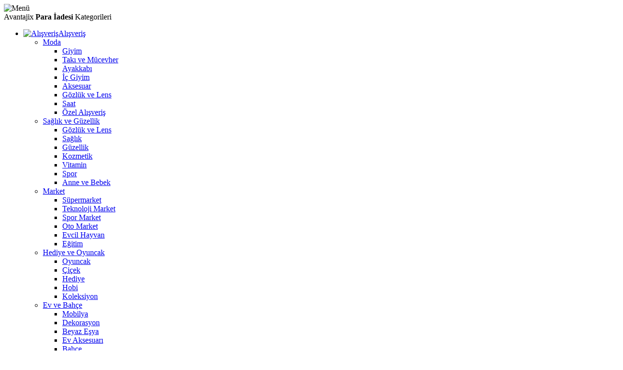

--- FILE ---
content_type: text/html; charset=utf-8
request_url: http://www.avantajix.com/en-ucuz/nike-gozluk/en-populer-magazalar/1/1/-
body_size: 63170
content:


<!DOCTYPE HTML>
<html class="no-js" xmlns="http://www.w3.org/1999/xhtml" xml:lang="tr" lang="tr">
<head id="ctl00_Head1"><meta charset="UTF-8" /><meta name="viewport" content="width=device-width, initial-scale=1.0" /><meta id="ctl00_mrobots" name="robots" content="NO FOLLOW, INDEX, noarchive" /><meta id="ctl00_PageDescription" name="Description" content="Avantajix yepyeni bir indirim konseptidir, alışveriş yapınca size nakit para öder: Nike Gözlük konusunda Avantajix’e bir göz atmanızı tavsiye ederiz." /><meta id="ctl00_PageKeywords" name="keywords" content="nike gözlük, ucuz, alışveriş, kampanya, indirim, para iadesi, cash back, indirim kodu, kupon kodu" /><meta name="google-site-verification" content="XtnfkL1OA55gItn4mH_Gx2_esJ5OAJGv_anaGSLD9tw" /><meta name="verification" content="3b918e99d69c42826d2c824bf384a574" /><meta name="msvalidate.01" content="5BAAD416704E9AA359AE870E8F5754AB" /><meta name="alexaVerifyID" content="9bpKMUpflpxERlxcrx7X1qbPjLI" /><meta name="verify-admitad" content="3846b2af39" /><title>
	Avantajix : Nike Gözlük
</title>

    <!-- Google Tag Manager -->
    <script>(function (w, d, s, l, i) {
            w[l] = w[l] || []; w[l].push({
                'gtm.start':
                    new Date().getTime(), event: 'gtm.js'
            }); var f = d.getElementsByTagName(s)[0],
                j = d.createElement(s), dl = l != 'dataLayer' ? '&l=' + l : ''; j.async = true; j.src =
                    'https://www.googletagmanager.com/gtm.js?id=' + i + dl; f.parentNode.insertBefore(j, f);
        })(window, document, 'script', 'dataLayer', 'GTM-WXKVF58');</script>
    <!-- End Google Tag Manager -->

    <!-- Google tag (gtag.js) -->
    <script async src="https://www.googletagmanager.com/gtag/js?id=G-8HMRSJX6HP"></script>
    <script>
        window.dataLayer = window.dataLayer || [];
        function gtag() { dataLayer.push(arguments); }
        gtag('js', new Date());

        gtag('config', 'G-8HMRSJX6HP');
    </script>

    
        <link rel="icon" type="image/x-icon" href="/favicon.ico" />
        <!-- css -->
        <link type="text/css" rel="stylesheet" href="/css/style.css" />

        
        <link type="text/css" rel="stylesheet" href="/css/component.css" />
        

        <link type="text/css" rel="stylesheet" href="/css/font-awesome.css" />

        
        <link type="text/css" href='https://fonts.googleapis.com/css?family=Open+Sans:400,300,600,700,800&subset=latin,latin-ext' rel='stylesheet' />
        
        
        <!-- //css -->
        <!-- javascript -->
        <script src="/js/jquery-1.11.3.js"></script>
        
        <script src="/js/modernizr.custom.js"></script>
        <link type="text/css" href="/js/autocomplete/jquery.autocomplete.css" rel="stylesheet" />
        <script type="text/javascript" src="/js/autocomplete/jquery.autocomplete.js"></script>

        <script language="javascript">
            document.onmousedown = disableclick;
            //status = "Right Click Disabled";
            function disableclick(event) {
                if (event.button == 2) {
                    //alert(status);
                    return false;
                }
            }
        </script>

        <script type="text/javascript">
            $(document).ready(function () {
                $(".mobil-user-menu li img").click(function () {
                    $(".mobil-menu-content").slideToggle();
                });
                $(".dl-trigger").click(function () {
                    $(".mobil-menu-content").hide();
                });
                $(".ipad-user-menu ul li img").click(function () {
                    $(this).next('ul').slideToggle('slow');
                });

                //Kategoriler sayfasındaki soldaki menünün açılp kapanması için kullanılıyor - BAŞLA
                $(".sidebar-menu ul li a").click(function () {
                    $(this).next('ul').slideToggle('slow');
                });
                //Kategoriler sayfasındaki soldaki menünün açılp kapanması için kullanılıyor - BİTTİ
            });

            $(function () {
                var a = 0;
                $(".profile-link a").click(function () {
                    $(".profile-menu").slideToggle(500);
                });
                var b = 0;
                $(".menu-btn").click(function () {
                    $(".open-menu").slideToggle(500);
                });
                var c = 0;
                $(".s-mobile").click(function () {
                    $(".search form").slideToggle(500);
                });
                var c = 0;
                $(".open-menu").mouseleave(function () {
                    $(".open-menu").slideToggle(500);
                });
                var c = 0;
                $(".profile-menu").mouseleave(function () {
                    $(".profile-menu").slideToggle(500);
                });
            });

            //arama kutusuna tıklanınca içini temizliyor - BAŞLA
            function clearSearch() {
                var txtMagaza = document.getElementById('ctl00_txtMagaza');
                txtMagaza.value = "";
                var txtMagazaResponsive = document.getElementById('ctl00_txtMagazaResponsive');
                txtMagazaResponsive.value = "";
            }
            //arama kutusuna tıklanınca içini temizliyor - BİTTİ

            //teklif kutuları için tüm dive link verme - BAŞLA
            function myhref(web) {
                window.location.href = web;
            }
            //teklif kutuları için tüm dive link verme - BİTTİ
        </script>

    <script type="text/javascript">var firma = ["360 Total Security", "5in1Canpolat", "Addax", "adidas", "Adrenaline", "Aker", "Alamy", "Alibaba", "AliExpress", "Altınyıldız", "Anker", "Arçelik", "Avansas", "Avast Antivirüs", "AVG Antivirüs", "AVVA", "Ayakkabı Dünyası", "Banggood", "Beko", "Bella Maison", "Benetton", "Bershka", "Bialetti Kahve", "Bilet.com", "Bitdefender", "Blackspade", "Bloom and Fresh", "Booking.com", "Boyner", "Cacharel", "Camper", "CarrefourSA", "Carters", "Casper", "Cesdeals", "Chegg", "City Pass", "City Travel", "Colins", "Columbia", "Cosmed", "Coursera", "Creative Market", "Cruise Direct", "Çocuklu Dünya", "D&R", "Dagi", "Decathlon", "Deposit Photos", "Desa", "Desigual", "DHgate", "Discover Cars", "Divarese", "Doğtaş Home", "doremusic", "DS Damat", "eBay", "ebebek", "Edureka", "ElbiseBul", "ElModa", "Emsan", "Eneba", "Entertainment.com", "Envato", "Etat Pur", "Etihad Hava Yolları", "Etstur", "Evdeeczane", "Expedia", "Exxeselection", "Eylül Alyans", "Fakir", "Fanatical", "FashFed", "Fitmoda", "Fiverr", "Flavus.com", "FLO", "Flormar", "Flynas", "Forever 21", "Fropie", "F-Secure", "GAİN", "Gamivo", "Gant", "GAP", "Geekbuying", "General Mobile", "Gerry Weber", "Getir", "Getir Büyük", "GetYourGuide", "Geziko", "Gizce", "GoDaddy", "Gostreet", "Gratis", "Groupon (Almanya)", "Groupon (Fransa)", "Groupon.com", "Gurme Kahveci", "H&M", "Hali.net", "Hatemoğlu", "Hats.com", "Havhav", "Helsinki Card", "Hemington", "Hepsiburada", "Hızlı Saat", "Hisar", "Hobium", "Holimax", "Homend", "Hostinger", "Hotels.com", "Hotiç", "House Of Superstep", "Huawei", "Hürriyet Bigpara", "IKEA", "Ipekyol", "idefix", "iHerb", "İlaçsız Yaşam", "İLVİ", "ininal", "İntersport", "iolo", "iStock", "Jakadi", "JeansLab", "JoyBuy (JD.com)", "Joyshoetique", "Karaca", "Kayra", "Kelebek Mobilya", "Kinguin", "KİP", "Koçtaş", "Kokoma", "Kontrol Edelim", "Konyalı Saat", "Korkmaz", "Koton", "Kuaforumden.com", "Kütahya Porselen", "Lee", "Lefties", "Letgo", "LG", "LimonHost", "Linens", "Lingualeo", "LiquidWeb", "Little Caesars Pizza", "LiveYourself", "Logo", "Lovely Wholesale", "LTB", "Lufthansa", "Machka", "Madame Coco", "MamaPlus", "Mango", "Manuka", "Markastok", "Marks and Spencer", "Marriott Bonvoy", "Mavi", "McAfee Antivirüs", "Mealbox", "MediaMarkt", "Migros Sanal Market", "Mini in the Box", "Minibou", "Miniyol.com", "Minycenter", "Miyav", "Mizalle", "MobeseAVM", "Modest Catwalk", "Modlily", "Monofiyat", "MUDO", "Myddukkan", "Myrentacar", "n11.com", "Namecheap", "Natro", "Nautica", "Nereden Nereye", "NetWork", "Nevzat Onay", "NordVPN", "Novakid", "Occasion", "Oleamea", "Omnia", "Paradox Interactive", "Patpat", "Penti", "Petzz Shop", "Pırlanta Merkezi", "Pierre Cardin", "Playsports", "Plesk", "Pocket eSIM", "PttAVM", "Pull&Bear", "Puma", "Qatar / Katar Havayolları", "Radisson", "Ramsey", "Rayna Tours", "RECETE", "Reeder", "Reservations.com", "S Sport Plus", "Saat ve Saat", "Samsonite", "Samsung", "Scooter", "Setur", "Shutterstock", "Skechers", "Slazenger", "Sneaks Cloud (by Yalıspor)", "Sosyopix", "Soulmeps", "Sporpark", "Sporthink", "Sportive", "Sportstyle", "SPX", "SuperStep", "Supplementler", "Suwen", "Süvari", "Taç", "TAP Air Portugal", "Tasit.com", "Tatilbudur", "Tazeçiçek", "T-Brush", "Tchibo", "TechSmith", "Teknevia", "Teknosa", "Temu", "The Moose Bay", "Tidebuy", "Tonguç Akademi", "Tonguç Mağaza", "Touristica", "Trendyol", "Trip.com", "Tudors", "Twist", "U.S. Polo Assn.", "Ubuy", "Ucuzabilet", "Udemy", "VideoScribe (Sparkol)", "Vimeo", "Vitaminbox", "Vitaminler", "Vodafone", "WeFood", "Wish", "Wrangler", "Xiaomi", "YalıSpor", "Yandex", "Yargıcı", "Yatsan", "ZWILLING"];$(function () {$("#ctl00_txtMagaza").autocomplete({showHint: false,limit: 30,source: [firma]}); $("#ctl00_txtMagazaResponsive").autocomplete({showHint: false,limit: 30,source: [firma]});});</script>
    <style type="text/css">
        .xdsoft_autocomplete_dropdown {
            top: 43px !important;
            /*width: 368px !important;*/
            margin-left: 0px !important;
            max-height: inherit !important;
        }

        /* Update progress başla */
        .overlay {
            position: fixed;
            z-index: 99;
            top: 0px;
            left: 0px;
            width: 100%;
            height: 100%;
            filter: Alpha(Opacity=70);
            opacity: 0.70;
            -moz-opacity: 0.70;
        }

        * html .overlay {
            position: absolute;
            height: expression(document.body.scrollHeight > document.body.offsetHeight ? document.body.scrollHeight : document.body.offsetHeight + 'px');
            width: expression(document.body.scrollWidth > document.body.offsetWidth ? document.body.scrollWidth : document.body.offsetWidth + 'px');
        }

        .loader {
            z-index: 100;
            position: fixed;
            width: 120px;
            margin-left: -38px;
            margin-top: -38px;
            top: 50%;
            left: 50%;
        }

        * html .loader {
            position: absolute;
            margin-top: expression((document.body.scrollHeight / 4) + (0 - parseInt(this.offsetParent.clientHeight / 2) + (document.documentElement && document.documentElement.scrollTop || document.body.scrollTop)) + 'px');
        }
        /* Update progress bitti */
    </style>

</head>
<body id="ctl00_MasterBody" oncontextmenu="return false">
    <!-- Google Tag Manager (noscript) -->
    <noscript>
        <iframe src="https://www.googletagmanager.com/ns.html?id=GTM-WXKVF58"
            height="0" width="0" style="display: none; visibility: hidden"></iframe>
    </noscript>
    <!-- End Google Tag Manager (noscript) -->

    <form name="aspnetForm" method="post" action="/en-ucuz/nike-gozluk/en-populer-magazalar/1/1/-" id="aspnetForm">
<div>
<input type="hidden" name="__EVENTTARGET" id="__EVENTTARGET" value="" />
<input type="hidden" name="__EVENTARGUMENT" id="__EVENTARGUMENT" value="" />
<input type="hidden" name="__LASTFOCUS" id="__LASTFOCUS" value="" />
<input type="hidden" name="__VIEWSTATE" id="__VIEWSTATE" value="sRxyQoQcvjZ+mFbzYxKIeRxJ1qYmuoU0ur6IwachXpaeKfPzazxqQ7t4/qscm10bkR7BYU1jV8cuMfuhJwqe4nUdBzhtTUiWVsD4ndgdtiLkau0yVEa+Uo+XUsGwYXxRCq5JH/OukuFSfIuiMJ17UrV9XJZH5mNwRWoeDcKapvYHi0qqdXIM5N+ygLXbMwowgr33WcOKSmD3mrmGmwE7ZR9qNE0+BzEJm7omo9GkoLkJtOE65zxvOswIS6nF6hvZaX4I9wCp4UtiipEPj1sas/LvL6dTXV7OukxkMM9a4Su7pLpSIGTBr+kCHS36YiSbbhsoKtE7lMke85TNnPPay0qQpAqfo+OF9l+jU+OteXFFezwHlNv4YLYn88y/[base64]/SXHMmAEhat1BORUWqAlAUq5Jmk0fqXMNrJLYEIyML3cwaUDuLE0BHWU+o4mB43J0xQsNRFg9YJV7YpFW7QkjuihZsLZPpXeB2hExQrkZqhw6gwqkf6dkV2hFtPyNlkQfbPNA3Vo2NKoslWETTMzECib0lU2U6tfIekKqyEom5ePI3Fu6U02a+YZ4OO3YQcOo/APkCZGEtTE6SQ973vNUv3T06azBVP+92700vQsMsQ8wTjH425qWGF3x0etXcyOMw2zvCoSsawH/[base64]/fZ1OhOnTeP7du6FyukPkKp3roLmPR73xGw02GEVPxfzkB6qJ4eSdWRTAmxpmOkNQDflYkTOJ+Mvd+BjKGspIw+XZ8/ro10tzqV6pTFUU+a6sm/M5EOUVcGfBiiAggtd5bTc+LFa3iapt+tNc5DxiqIFBOfi7YQjrnCXoOUNB2iTCQLR8y0Jm0Msk74ZNNxoAuqcRkjGxkeASEKSValGkqoAX17ooe3ebbuIhRiRYwgdXmF/k2IV41ZJbzXZDEuTgnedvfECiyVkLg+8Boqoa8fyBjiH8+gefAkiLQDSec/ZIgXQ8EyqLmi65FlzhU4nevpuy4Aj25BI3plUvjCRY0ED/G4ltyeRMkN+J0oPMQjUyvPY9/X5IrdBVd90n1xCwtdnM2NRFz8J1n3V/pDk3JQGjNCmqVEIl3igPaaaGVTgSE1grBKGnoTd5WbLee/DJ9VkpBM/Ngi40GFmybOgqEOoe9NzmQatthPU1ZGKUuq4ik3zYfgH+jTvRp1U06k9foG7Sg2KHrqkGs3ea4Do7bDyAWcttulm+ZemSwpo5QhKPDaFoGUW4ebsa0llAx+rKgbXd8zZeNeqqrUB9nS8dBrqj/xSPF87ZQdzuL9gk5FEPuMdCOHbe1dayBv1JXsQKrPoYGZfhVhjw5GjZruZr4u1Q0Fy81sYu1jCCL89SH1KqxdJCVXyYGQpBvFzwmCLX3YxTRbmPGGlg6EdRVJccIIWSV5Qa3Iq3mEr+8qzSTB0gQZMTC97k8eYbvKjvEokJt0hNGoIob1d/CKGGcA0JLqnO4wouLytw7stwijb0EAqyWgXTUfUtBt7LsykMTVO1avn/RituBiq209mE9oKBJqN8U99B3U/UWghE8I9Ep4wh2BzjP8AOgaex0rA1vGSI4pYeJ8M2IBVdBgKbNa/1OqAQwwVy9QR48ZsfED/WPNhxX0GfM21/2FYZD93HCpfdKYfMd832STC/GU9AxPBvWBJv4k4qvnK2ycl8uSPhSlsZmxzlVb10/Hb7saUJ071m32i1jMMwKfQyiO4NBiEc4Pv0z8QmHrC3lP9rPK9vH1eK8bHW8dpSRJF/1EdcsmgMbB/evuQ6V9zgfY9LLv6JDzmpAVg1tNvv+P8yKc/dKl0zb+Yc2Ef0hEsJ3ps527ImFb2wimz1s2AxndqRrSBT6JwblKHrvQD7/g5W5dssgp2yJWA0fsL1Wiu1byxClEZq3n0vmTwcHzzMC4acFTBLwGXc+kD3Exd/3ZluAZps0jDOeOGO1u8yyjMr4AGmEu/[base64]/N+xTN934AR4i9iiJqo9i0kxZPU780/+NcKoFkzVDVsMpXwSE5kmyBS3VrcJJYL6SxqRrSztQugmqX/hOUTwcTjNSc2uuiuKWIwBJZKjfzdN2y1+FBOM5osY116Qs6kRFn+1GYEGIcYll+U0QxEPhtq/YdHwOiJt7wS/pJfGJmLA5icrg/IRTqAt1urHczPhLgQhp75UPX/D5G4BfSUVN/LlDg3TVP4LCmuLU5rAeq9iUINmG8jdjzQjF5V+dzSKjEcUMXam9iqb29PhtbqeS0ro3lgwhlP1w7wdNfyODx1P2uFepl/S5m8QQqU5Ivkpf3m6aUwpUEop7c9egY0EPyWh3O8Hfti7ZMhpf/8c0msT0ljMcWSW37dzp91ynUXjNTyf0l4HTMrWGfSUHPpqPRsEay4oMBDQNbjJe/7/hHD+ikSY/MqjaabVYNZEeOtsypP7iMOHdLg18AhO1T9ON1Sm8Zvr0Fz6K9Xf3C79IGZTrDkR1XYQd/hPFT24zSh+W6J4GZW91/riUxQfL3LMWI1FZnZE5WbVIWI3wMrBRD/jYpyov8U/uO7HoJDkdsZvJDTU48rGdybw2X+bU9AHFvi+Iu6UFJZcuTtRZGqaUHMubMg2YsWhTxDA6V1KQyLcZm1uu9ZfpsIqnJvA5dU7drPrKU+ceUg+RIRkugiBdbm+C6aiMMN/N/boiw6gwjNT0Bpn3LdvS8vMCUiLngp/rztpKvErjX81wvAtxZ0MIb8piBmogKD7U3YH/sYGP1j/1f7oXw/[base64]/RfjnjBKOQ1bqCzZ0jEYgcjSLTtxaC1O8yRseMbPjZXG5ssJFC9BcZ039TLUCLlN9kU2YD6pieiY0KX7qTRcoPk6PaqYtLLjSPxMRLniBebBTxqYqzivZ/Fl37V3fvxN4+h2wiUyqv15TF2WtSYHQNblRMnQn6NtyXIxuTFX9EqK6nY2U4vDkBYO7NGwoO5VqBd560f0lOVyu+a9ZT5PC50m2AHuHEZUZOC1QrqGrzQ5bwEfk49nA3rhgldV4GEsQapcRewi3zQgaPRbOndfc7DWFCrQ9O/O82IE3HSOAL3G81OrEGYqgZ8JJxdbfD/LGU2Tx42l+vryi8AcjtRbKd2RmFD8BaYi9J6d8BtiAnBndKsJGeXLz/dmSOepu2A2JB58fEGrGLjiHUc2gmzjGZO8mQMhUqM7KbV3H612IilZZSCVvdrvG/vruCkfR9lEFTnoGmP+z0Ltpz921xyI9G/z+JU+WoacVaZjd6tj4YySC0rIr7bMqXRS4Bbz90HlVtXgfO8HIvz+GxbNG43c1nClyabRKYJGa2AE8mRx0p8znQf72RqhVkjyltcex5uA530TFZoS9NpAsjkKipeJIJlt7oNL4f5+V6tMGEENqaQ5soO5qfY6SNlHhOHAhdiMD9/8i0588KXO20MYc2Z3wyDINausulJ1tcqQ7nVsPIZC9sigNV+DE9zK4NKOfMyMaz4hvpVg2Rz7P1CL5+lPPnKSjFQG0sGijpQoFRbbzcMVNVItYs9QWAMwNRM5pMBi3Eb/ZG01VbYRuq7IGuIUQEclj59C6wHZ4PDIz8gRe6/[base64]/d6IeHyMB2sGOzMcxE112VIo1p4olwa6KENb29GWKBSZf679vZjRJeH2xrTfVciWvI3JiWF4sLPtBlHBKgO1n/zEHc7aprtt3X9H8grt9p5xzbarfecKSpYMY+5j0qXNOOnu2Mgf6FO5dd0fq1T7Ju7O2uREdubAZ9XVK3rVT2Abqh5x9W3LkVral3vMChY1Ve7GwV9BS+ex5kutc8xYawoF3U1/80lyTvL7s3cPbi7nEVh3MDMQkeI7wY7MrR4J73qtTkuRXjioXPq4qxh79qoayOzdeLXcCbdcW6ElkLboKx+5gT/t8PZZV5KsRKR5NxjxS4wG2jYEeklcKnDVqo23mKuvQa0j0esnReRYXmSnPdUc0Qpug7I2MyZdP/kGwEZ8TUvyRn8VdggkDgaMcuGXT0m4GQDIOt+BCbK7Zx5QtyGLfZJu4xofIUoNbEcKFNQdlWcud247THZBVn8hzYVCDU8KZjZpVbsJoTU3RYurxFCPsFhEfg02XKv39neHKp7yFmYi9hfyzAPPJxNkLTtfnwojzmfzcPnb0W/[base64]/I4JD4JhI3c/v5VXJScDo5g+Z21NLG8l/wPfw7PDZDmAVEv1m6AXfumicODLy1tPik9+gKc+MNmR1oDjOq25Lgpg+pq/tRgy/d/5WySx86wgDCzCow0KNTNBfWMywZOqHiic5WFJmIkaRP4Owh/16dMJP3yMosS4o+mSgFaNCFcYQ7LA2zsspcZz/czNXJzovBk6R97uUUtdGrxIDQ77/6B2wvAmKXq2i0nrAED2K/zkkMweFlE2vkh6kgTGbyY5qgJYd0IOQhngXR1B58ohg0mw0RJxKUiFlbS1wj4nElW70xxJZIe0rxFVcUZ9/PJCb3/te8KSHfWvCu5o6V2cfX3QPZdFM7PSkYWqNfmhwY3FS2qUuEumGjvtOSZeWtNwxHtJQJvgpGK7lbvP321oUi3d7kuF9T5kLLXigNIoyHcsSD2UDKCiC2b+bygRK0iR6fALBgWaTi2sPtNzgjUVKG/bJviJUVIvjXXZ6+wmHiZmEX5dRlTitSjZ3eToibW0VptQiEkVsAKgmryyZErQOCgPOcTOTPf3VhL1ililZojzfF5aTpd5KThGTFwZxE6ikZ/PgzI+81hfqkQvUpv2pghX/oRlT0JHYGGC3KiNy6D984PtD0iMubgDpEu3xgY5jEunCUZIoG7qSsBvR5KtaYosUqH7g/6WT7o6pEVUBV2y0Yw/mRfbeZHkPditgt9o2hFV62RMzPDXjJNlb+Z6YF/evXZ/Mh47KxDK/jMK4JOt3+B00cn1GT/0urwXtnMEVMJ/45iusRkFPvXO4AS+UOkX6Jy8N8ULtp/nO4mDFahstCJtinRc5m5/rVrse+cqpOXppJfoH+PpZx0EP4NqOnYfZcBGNR8bnSVxLgqS4rQ6YvN5izZ4RFJ6P9CvgdlEHc60FDywDvjEjUPy9YsShE68WQ/pOZbcFbV49Pzh4jRLK3toMqSK2WkO4xC4RO+7OdZhMD7eJ6WBvfUwFvUoTCAhAF41MAfocVTLdOSW5iSgCw1TQwY4BJVXHjPbCGSZZcpSObW/QWFyXuQyOM+dHfEzgJeSyTSvwDVvrjY9GTZQGE8Duo0CH5QZYiNoaVjjrwOKujARW7VwVp2oUqFkPMM+duOe9G1n8t4T7VDFhf9OIwFTOhTti8PtsEw2wSgYE9XQZyKOK66tTZmJCcpJLTpFcZFNZpZ7YeUl/uTtkxn+cUIlEXn+WBYurdn3izSBUPWFkY6T353TbPDQvWG7DTKFRVC7cEZYUNOl2qFtwfW7LJvkJCtLAUEeQ+l3H/Wh7VTAkPZGmSsx5q0LFQBUh+r9yxjrPBjRceQn9w7t+8td6445AkjVgelTGbL3Qj+33ficG9+++D9/KoseAhu/b5fLPj1etGGERRm7ePqhniuQ+eE3brNd0V+hcGJ8fZP28M9US1hvB51/ImRn6jILjf2SDGg5abiB+4EZD3kHWEFtl8WNwqhBUgeWSR2/tZc8EB29McDPrdA8QUBBjNCXT0ZP46ZFFcZ1Yzfds82GMYhOSaGYmvhSP5n8eAL7f2/SY0XVxeY6/RHMTTWgP1H2bwjaB8lgvT7cZCHHD52P0HJJWtrzYhXQLsY9SyD22Fp/DPmTh8XmScOzmaMM/1Ewf6fKJdbqVJJVDHn5ayKyFv7/Cer0Ez3l109YgjOErK5zG84vXvk1BrFm4szb2Y8N6mFlo/gUgjWqbU30zJ9pUa5natJp97o1JQr6GiYnlrOOUgZPRUL1JPbcZa+HHGj37jPjJ6NcseIpmjRNIFHz4BvfNW5Nbn+RKG/wU2mtByDXwrOI7KGqjDxYWeOItXoXq9XyAZLo7vr4047HbhLF8rJpv+/[base64]/[base64]/[base64]/k/+vODksgMktjoyR2rhX4V1da6HhHJdVuJYwfRnw0wgRqH7zGQ7ZGf4/lLmB6i8Y+jr/J/ymzQenUCszIDrl8kV3hu2Hn7angmJ/VQi/jfAbcICXCqeiGqeAAUBtle+zPwg0HWFQAO98NQZtn1Ssun4lr/CrIv18VSMmkJFaf9isc6+M9ShyhyBYKw6yCo5ahAaTd1Ok0taNTNGBYDFlTt0OTt2Tl9Q9XoL7Oyxzag7RIgBHqYvqE/atEUtBqDUP9eUtwxXJAvM/xr+2g3ACNt1ejcfWncd0a2THDyp1RGgwPs87qoeWYevdO68vX4CpjcNTfKdaPxlarXPfRQwOI5DeU2ph5hVoRTuuPla3UD/O8i/vHZti2BSnvFwa6mcchHfNMLcBt+b3xDD16HzGRPLyPp6d6fORy3l0aPux/lxKLyTbhre/Sf2Qfuaxn2waS7UjB0BEPThyoMcwan3wc0iWSn9XdSe/[base64]/Z+RFbVWpHMZaq+54xKOsz3354i3Gy9WzTNjzHGqrVXvoH6k2E0pBTuweAWFQbJ6NBCFTWy2poLYmL6xLAqZTxp4iqwCSB46sJgvD/MAJ346oi7ZoDe25CP0SsdEnvUWG/BZshT+sp3ywfSpAbe8VyUTzpi7KZfLqmJoXQ/UuktUh3/dANFaDceFBKKQ9bRQQco44ajSgSriP5AVmGlJ67r9n6+WNZ4noR1SZ/ec6dVL5AEliiwMzkaTLEWhqHb7DzyVotqqOnAsblvbPGImmw4WNO4bkEHs//7sld/EirUUPr0IlxRpCNeN26IZa1RDJc4lFEO64NnhAJlbM1Seg5nfzzZ6q6mczztYVzDDtzVnSEW/fl4sXfVcRglrAtq3J8mfuPVzCoeabP+8RlAh6JAOLi9lsLw/yTBjRpkQdWYZgGvGkrSRGhkeqc1SzRmvl+3hUKdXibHox12j/57YuzMadsx/bU1DgHoMy/wfsan2MW0hORyDXqHOilyDmBKnGNTELWV/i4ks462vi3Sq3i0XIeVkuUXHUe5RrfzVnGAkbMyfvZof6ROFNxCI9YwBuXzVlU4PU7fggrGMZX0suEszvbypj+xZlePN0uGX1K3JtBd1hacfhayvDFWdcXks/7jmnkQqZ7Dh37rcdFRP+P5QqebLZC3AB8nsWZ1ysJsfsr+I2W4cKzPITaIfLMkFhTld78mRliKBcuhIkv6W+xaVrjb4iRlP6z7Wh2gBXtAD3ov8Q7BSUAGR7Qcr/xcHfYa2UCzhZKyVJ6axdvHySCH1UUDj7CDeXhpA29sZUqdpipDeJOkEIf1l9HZrPsDYm8YBLeHhCvgMKW6UnZBC9JJkgIOJKEo2Z6Pyv9M2jFTkHsZoYSbBUuxjkjhIS8QSTkA2rEtHpWBsA0FqrqGHNygVsxV/hVqdI/YZ1d8GM6ovW5zOBV2ZSyqaHNuOjQRr8Tb7N5G0V5XhmOqmXxsaeUNGBiiFobSg31taKsGTp6KZJ1caghBPTttnpG3k5rNUa05mCxdsJjTtxfmy+IXJdYo/UqsrQz210e+ocCit0Z1hv861YWVwvPxijwgAjZPxDDJCCjJx0rqhCI2zqT4771czscyP9YqFg+l4DEYk4Syt2B2aGyKT+sgcXtvbPhi8muW852WUMjOoew3IKiviww4MZieHE/Y1vQXT+kpNniTcXOzJWccgBVxZdIRjSV1eKbwcyeur89icyURO2ByboMqDX6Z7/woim0c0Af7AeYQMj1A2Yca08/6djvi76GdS/GU9YQbdb1CISXYj+M22AUB26KpoZKxLANYzLpJDrsMClW4tQUj3Uw0NRAfOs/CFwRwGgFuJOwXMa3NHtcCTDtKAF/8ap5Cf0BvR1tFMPiePcDvZ+iACVNOSY5kit1KSVOnqJxKgHapO9vX8y+9flP8068JIE5bfx2sshgjnNTh5TI9igAduqssFs5ZR4ILC5kZYeri+MHTz4KZQVVdBHWPDh7ovuVdx59/QYOXWHYOnIK9DtTZaR6A6u8Og0dOe/EJJ0gXpSbwIZ/[base64]/weq0nx79FYcTSRjc5jlRiZR6N7LHRgJffc7I8N9Sc4ot81WShV0cugXzw5LiRKCmK2LOaNKJl6Gm9hH7Itxjff6TGy9XLTPjmALSqw/0E+C9p+O+Tqe0eHH42g8rgFhRhDmdv0Gy3RoqQ7+lbueKF90pilgkgTnQcmA/y7YEjV//5w4zI2olJzzH9BptuLor8Ufj719hNCaVY3rcNLEMeGXuiJB+QBnU/dowHrwQXGteOMTAry+d7FYHfR2pPY+RUOvZD5HNJQA3Kxb4y+KHKRAuOyLVaDvIKV/cu4q4YfYCUKB7lCOuhsKfEW4EsLUI7YmiV/9obrMZxgTVWaPr/[base64]/Wrze45ippa7Q3GRw2qtUtGIH/6OpBSJ8FnY13bAR/ESsv0XVcGG1ASmxZXKeRMNYS/[base64]/io7RHoWBs36+CGrFx+e0K1b9rq262XZ5XlbmtGtXQ6bIoB+TIreBg9ZgYZdL1EbhCW3hIODxcaBJKqd6Y2mjbqe4CZ/GHMXkMpabG1JiR6rva5kyaFnNaSnFe8tC7IKbVHugcpL1ubnw/hW6WF6UMylEkC7dxWqKUVG4/[base64]/SMrrHyqFUtcZZBSkt3GLlaSESFcCgnzPs21j+1wCInkeNPXr7Fo74DgSL1/TkH9lHxs0oQU6vKtCXb3hU7Ew/6N/YMLuIqARTIpbgsw4cHD8W/hOqBZPGMU3tK1VOQEN8q1t0RWODu6qABiV0bIsita1CFQ48EMbDxmC/e4TjLYPrugWY+4ynWSEMgPfZg/BsLWkNCnhEDv6hgN+U3IGnN2XchTaZQVEpPjaEVS2oEfjd/[base64]/bb129AJC1jzPpj9KRt/ImsIJNJNwVpdMHrtH++bO8Li23CwaVIaVBOWy4yE+LHNSz63xEfyh0b2wwhhXDCGAEddQrPdueKTkS+DGnA/e2Ayoro8hWnDHOCuYh5o0PUJjyLrbfiegh9AaJ9PoWuhHX3tww1Z5cxgX7Fju79+MwluZuje+LUYqUMMLJQjUWHfXZ3eg1scfCW+wW4IkPmEoq4vRatcccWt+4GxTS4GcIx9TY9mD3f8/IkgnE4JmG6vzm8AerIJ+vvl19+JaHsj2+NAjLIl3vlBJROomiexiCQeeqLL53Os/lGIdD5EojOaxknwP2PwTBHb19iCZb1vPKT6Zz7naSe4aphpiqFe5pGwfo24XryN6iVB6YSOVDw5WVMnpq6B2ihjIYFnLfNPCom7N7ojHDwPdRa4EkAHytV0LNch1kPhTo3BKq1MyidYpBBcci0qOZ2Askz3/xKrLQ1ekFMpC4g7fHmecKbN3LVy2IwX5X/jknG2mz8wjqfEMAHmtNqE4c1KIIwsFP/KupGo1qo9Xhi3GIjbQMg5VRyX7PLJs+T+SRctWGxaXUcRivg4OecmnldwV/B44Y3KdesX3LqMCXsl239B9+i/fjifWloZgkW3+2TB3vn4Qx9Vi8KHxFpf93ECvbS29PVLMbGUiZX0nAiFwQFcbug8O2labmpAAQMLQFHWQmB8DsjUgfR+e9HxzLTjZ5cC0RHkAHWQ3Y6nr5cXn/sTtma0i9SXAjPqNxCv5i9HF2Z7z8eO4dBHS3fmCGYRoKqp4UjJK/lBBe5KY5Yh9RYbsZvcjKXVsDI3y9PA6g3XyVMMxxCdsxaZ7GsRz6EbcR8ZVTa+yG1KKuKMYj86oMHqfP44Ev6Pw4acsEYwpzuR9yt10qkzOYaKnf8qzmEXyXcpfJkYcCHEkKjD0Fg1kyi+anHoUXPm/qUUEjjxVk14wD7O/sYjUhXgIqGKX7auCJa9hph5HgHM4/k8sTC1khaDaXyvpcywgrHDEx5NDNOVL23hgftC/Yj6w/XFX3oOa/3r1Ank200eGIQZgqfr+slzezd9cJRVbFRU4afMSm4hn+j8K/E5ebWbX9DM08vV2BV7lg3echIaEclYpWHloD5+z+Bya0nBBQ9LTHhlXQtq9Jx5ositkxC2iZJLXvQxuxBRfvL3IegDzK2UOg6SNt3fPtJqkLk0k8lz+GDxoWJWx7NgfA9HpgqabpH7V70XAgWUm6kieOo/2doc8UkPNPfLLvAFRJtU5+yAhVmFAJvOPnlo6NMjKyZonSkMo+GHz6CIlLpejSrsgxQ/p2UHRsKD8RoyMoJrNDJi/wyEsklLehTmJJJ5CQ9K/a+4jTgCddQTsSs/irT5zfU+BtDaJWwVBfIH3u9lycFimP0LrKRy1C5iUS7b/o9d9kNRmmcF0sVehAdkqxAcsdkyB3wQFQCHmmT1uKaOtf8iNig0520jkFiu2a61qCDRUCWeEWGWjI3i3HrxfTQYDv1k9Yn1tJ4f/nLfqn52jIWpePD2SMPYvN7o0JnGQUVoDkp1frpzhR8nDtBCCQ0tOT0Nf3k3WzaNaNmZiBEDfA2qTZAfqYzl1cLOvOjAi88RIUc8ZPYkYUK+cPTnKL7N3vMQ5ocd4I4FQK5UViEzZkVLVtc1RwY3T9daIM/G9ZfsUwoEXsdw2gsYEVllev+Uf6OQfzhdJ0flOt1ggGM9tz8ahegdiMDbsggY5/IkKAmFPe+cBKsepIzaI0fORQYVawMIkJjasgBbDNS0REZGao23wT7/l2EWtBvRtx+zR4/BwHm8bq95Bt4BUaddvJzz6skZBNhjH9rnnVqTJq+gAJ86DXoEkKwKlUKF/uvivVHdZa8QtstHdz8UZsSUJheUUALvuuF1K6dghshRchKPuvrzczWzLjP+ypf/dxX6Ca+3Nf2oaXjqO85134qzqX0aXiKm6WM0nF4fMpbC5CV4Sa2WX36pYvXaz1MSaS/CDn8qfDGdcYC75t/AZC+jQp5sDcdgcHHBMGraZwFhi76IIxa+2kiQu13Tr8ImORUFJTHeUuB9FWThqol3VwARozcKfYyq1qCpfJ56jX8XDAseD3XQdEaGfxXTraHCkSmpUkffx6IU7FVZt6ZGPsQS1T3JZLltIso1zvKgRJ5oYR6hAiUYmb7WY9yg/CGfQZ0S0DxnsRVf1CDG7wTCnAhtjo9pwzHCw2P1ccaD10b4Y0RMQMFM8lKMCMZBvV1RkvPnNQcCk+6hOk6CHf1OqQujF8ws0yRjhWSQzixgjVF1Pp7qUwo1dXEHxbPJQXLhdke1XywtFfpISBBPRCiZGHU0rsgFPHb+R97lOsLWEkW4EkBdRctnBYqecDF3/w04cF+Mj7cIn9cZkMHvvDdrumKgL8yqHVZa5f4funP4QNG4EYWb0HHzeVXJGF8QSojruN2/IoP7FW2/IrMEQQvZ2Z0Q6P1wpmCnyleycRZgQim71FaGdqmhdhkEkrE2tIWpe31gYfxx8fNDSY4LVgCCkZSV4hYFQ9udDGSIb3gnYDd1dIJcW93LQLabLgfurbB6OusZlzUmE4+m7auEnEisS+LS1ml/GdUWeYlihtrSoJr49L/JeFLIasKsOM3LK3E9bcNlA+w6n8EZKnQnIyBA2i9AjvsSRAt2Mv9/yOE85KMzFqkJ6oL8t3+cuMnmp+2bcRlmCGBSY/f4gZAwaDMp4ZBJkFrd/W6VqGmnD/eOFMfXoOpzY0Sy19Ue41fC1Mv2CA5/r4GiVwzeAPp00Mvj/J/8Niz4KuMunPr+uoUozF6gpYuSyGmni9hSWyLTaSsr4K0Bg6uoBbQ5cE9ZAYFpy1CR7/B44zOeOiSCOu1ejHU8/fqDv6V72TpT74g5bOkFTi26xEzT6BEuEPDnsIamZ2WSANa/YyCDBQ45J4/u3gEdjbAadC+Adt3Oyie0xAFy3Pi7zBDNlQ/5KFLhwXWx84u6cMRfpz4fSrVKfJMHLn0642/eWrxdgG69zempQbqMpcdjNj/lBk11BZObh8Jmtp/69/Owr3mSRauW7z2Z4JQXM/[base64]/H5w285GG1KMeCNY+2rthRtsfxZiIk+XC4fFe/81WsRTY+25+8HnwEtmnrXXG5ert8DxE8uKXlsdt1M9XWqEg26VxLwv4Ui5fj/jgN7mbnN1SqfnqotUtlhjBYPs4pSzOI5OsWLJxC/l6CTWOA3eKOX3SY9PTURUvQMZ6meWgUoRgMjt/PPXD8HxspxBhSeviD523dKLOZcuPm3ptLMgZ8XW5hZtKVBx4kXhWuia2/YpzhfA9Xgc5eb6uRQroy/YJrlaF934MCH11LpdBlz9eAFgTpKdsgyZUsediVEsfUAUx9EbXBPOiFJyHbCk8iRe56Sjw0UDPXVQXrflUYu0kNw1+ONsRmb8msr7UgQ3Q/ijtsjFqsGx6FVmbM7c5OaVPJxgAeU4+sqKTfXhu576p2tTHgGwJ8dEVTFjPBdJfGmWdep54Sea5s1Z4nI9YvP7RIoW5h5/qjs6M6zEm/L/3ZQuyaeMOTArAu+3YWjLXLkNAc+jBFQIcFvB5VSFgtS73H42AEmvToicJ6AkQEGY3Cm9Hwqw/uL0pcpw7zUoeufucox5J23s7q1BVC9cun5PRBenz/tcQ7RmcN7bzziKSaUIKK7D0958ihm0ZGjpI+KuP63XWEw5l2A5jbGGpwCNuuZsyrF5Nq17TFrsDNF36fotcTIfJFRIyAgyVSMbF11lmLNqy8A+pwHGV5mWF0EhEnX2GI0FP/f/zUE14R8n5+64vjoK04wutm6zY61Il/fOokBj99rlvvej5uhESaMiADEMu/7zFfk4mgK01MlGDNgtvidUjlhpwi3YNX71YP5+RlDZs1aBG3pFJx/[base64]/pnehcGcwMWMBjmu28Mb9CQqgd3PDoZ7PjFaga6l8G4GKYIcwk9vlRAHacGeAv1vRQq79REK49M/AUX9xYTsIXjOMgdIH0IDHsWlyi29bulPRupA9clgL3JhtJMmLsqoYWb5VA59kdMYX6udrS1v3dIaPrZrC0ZBKGiQ2YePoT2fYhUnrLFVJMQQcKwP36xDI012IKT0ljLuDo3DsEPC/IMLCL+yHhoUA9v1LU/250eLKaP1cMHjAb1ddmOyUL4nj7kuznWgrGd7zNcKkz5XX549HrBo8zCCWIXWwCVSA/2MdBV7tBNFoFRpBa89HQ89zrPVhlS+mL5ZX6wFFH9Y3oIzX6XVnF6aXUQqBhkGzd6YqPDW9GGWzMEtU4WQSCqyj0VfAXM4c9v2/qzs461ufhK3hF4//y3vDg6ctPgoxhfxfqkBJBOuUx3QHBaornO7A+VJZODk0U22tJyB+XMpMwZUThJgwsespCrfnILHyTtWtyIhvU5uH3k551PJAXvwUsnEi3ZGf+S3xdBh4ncZW14obO/IT9LH+dbLR1vdB6HXFbhoo9nYASP3S3I66z7gA6qE1F1U7SvckzDrCrtnTsAokiBI6GoCn+gDz+dl5Br44aG7r6BF1v19K+fZ2PPRx/Fe3gTaOWS5b4xoiYKZuupSapdIGBnYoiwjBom5sOawhFK+/nAylDzXk1XnP9DTkpV3ngaOjJgeIMWU/Qhql0Mnw0Kk5FFhPvM6Atb0rmf7yxoM7/qKrFbKhJ5o5xtbc4zvUb2139linD2ykogczvKOOd/9YmZB8oE8kkfDt+gSEX+vSs/++vXP6qEplKXV7/QTApKs7MVBpgwNrCuKWh218bXLcCbVxu18Tu2fTZMxv4mYHsyuIbjGdDVqU96apywPCNT80VH2uQTLPn8/XI/+BHla8v3YV2xTAfBBARoUnhYTVzwSfC2FHvjTuF1RjXH+KQYDQLjhilG2tIzL672GT7SM4v9cUzw0HqLIeYdtIUfQafx+8RIHDOxo8CLolKqrfKdS9vFny9ssnUMpz7tqNNxViaU52YDdfs6K6OjZju1s/OzHhm7pZk9t2yPOT7gX97Mx+08mZPGIgcq10XTw5OKSRstRgDIGIrB87PC2BlrvbQGUuVjm2EwfPUhSKDZR/NNhuD/5GvUx7hKIc5eYgaZHTh47XbXRVLreYpwhelVYhWPzL4Wg7K24jbUQFzE8DFYAjUg3B7OV3h9AuXic8SZriNo5dMRkasazNJ0PxJeG1+qlp71Vz1P1qjmwZIilYZimZrjIOz2dr7KggeAyULkXsXunDg52bvLgjHcg8x7WKKvUe/[base64]/Ed57KJknV8AUktcTBK/LXED87FjEh7mkjnDYIuHqztCCzVzl0RoEqjIAv6CHXUmIvic6ydmAwMJwOQUCh+++u9ph/ohbx4z3POVSdikHP8ovSSuABgVKHZtPbcoh4fdfo7Xk1wosUo/m99l1HTd3qB+s8UiziUPHVz6+VIPrpXFhWWUkCiLNxBsiB34UcShBVeDygt3SYXNIeCbW0Bu2loIU8CN8Op/yiTWW0wFnlaIqkOGDaS9RHy4jQ92MjsiMr4Vd9dWZX43LmWLt/gvvtC9mfb4A1PhrkQ7+FagQeRuA8+jQn4yqqhYm/zPXTp5P5PrIQYYNpABtkb9igA7tqcRyy0rRbJLmGUNFXTDC1WHEH4PcW9vdUzhzlfSDuHw8ABhmonvcMoIyb60OWM1Db15bvEFROcR54zNObNJd1ll4KK1xXAFn17DcHf/K4frQNTgvTcJA2WEu4hmLxwzJiZhrpA9bLe9maIpPGXX86RPAXTlLVRSSqh75dgj22iymSA7JEOIRjFnnzktW2hG/UGsxdYubShQ8F6On+L3+gX3NpvZekat5mkArmGwdC/WAcHbIAWHzSYTAcnalrBq9liFDAuZQ/mDGhxRZAw45cO1TCozuuYBiRg9MZ4WcHFXc6EWXd27zJipiPo5657D8cFzHvgSLoK+CJF7OgPFVkCUpGfWUHKKnZ7F7G8Rr3pdnqEo7amjUHtSi8+r6Smey+0iYa6PcXa+N9JDYWHm93zgVsqCKXY78//cLuv3HJTWUjkk/CL1wMK1aAESK1Yh+/qlxNbgBd9DORzA+V5eybYQLVdN5jmIiIRCC41fHKxNE7Bl2NFjgC9bILSJ6ds3+HMr1Vn7sUWsdAoR1rTYWa5EniRloPVqt/inabL1JtmMWSu9nogiI/zpKU3Sgst4e43UGzubbJP6DiWtH07HVxSkY5e3RNYMHc2gbd9ofxoykmKqQGB8vPlgkf/m5OhTN4uy5R78NpQbfWv32efi5j99CeFIJOxNgWx2SUAolRc8kdRbdSZmfMm57VlrTASIf6ZDJHf63A95xhwz36CSjcax1BSUEQ6w+ELw7M7NS6erD24EbuKY26VvjoQRKAHBUfid2/ePvi8t/ltnjycy28vYw6iOIiNtsZJ5zp/oElR8Lg8t/9D2yTYfCRftpo3Bc7D6VgA8bGwlhuBBtTUwg8CG77pSKRkw5FV+c4v/QTkuaHXV5L4QssagX99uPnUA5Z1XVT4xGEWPfwbpAOOiCwaYi1nYO9SXqekzf+0x6+b/Nmmz7qSs52FWt81r30afQAMKaICCvrGjYDsiSMMCWheSSAAsK9i36+TGynwhppclEnnhdiecOBdD8s0RnlPmLkKA+XzhcerfBh/y0tbba7zzoYJomwkZsuQNTQRMubPKYuvxx91YVUX8S3939aWKM2D03Rb6lmP/ixioF4JY+C+sjd6NyVJZ8qfgFB1O31+Fqq/PCS/FvfHzPiPloeg0Cmr3Q3t1tn209MB+Lqbae957CUpkoHsIg9W1qDE/iqMTZ6BegrlP9trV9XGFaProEbiXfy3j6wcr4YuFJKJ9udEQhY+SLD80eds7yA6ESMifqdjicXV4VbKU0hWVQL3iwtfDndI2Oyj3z3lEtK7wdJADYZDqLAh31aGwkqqkp/drqT5rkJfzmUNvgX/[base64]/UtZbO/salKFlwdS2CM0WYblUXbPBZAX4LBNbwRx4YHoeMPDqthRRb0l8auEjux+yttNfbrjD6ozSte8nMEZxCEqIoXKTcKCQf0RAl8Zv290cbPoG00CWNzhIRKvf06ZUKcDrTKJmIivXoff4XpHvx0mEDQaOcqHIrsDF/NhMP392hkywiIX9dJH+7WZWwPYn5GDkgfF/FQZ1fpfSDfPWAVYkAIqR2QTOrfST2mz+XPj6kdmmzQF6qE4QXLx8cUGRMlFsgNsjC2vfVH2QW8BetZ0afHbLkyaoapT9r8iuj8+CoDswvoquPgpDC14774/HPtN7FyZvbC1gcTN65kCSFOlbs951WggwNf0yDrAGU021U7bw2KWIaJTlTgNHN9rsAA+n3gian/gzsWAHO9RLJLwa+H7c2xazLPEhnzXIRoUThD8U7JcymmsKADD0gBGw0sdnffxJ7oNB82uzVEvCG6dL2cKY2dMd2AVo1zoD++w9H21F4hN51F3SfZkyF0WnSwMGQRHFLd3Yl9QyIcFppzwwtDak/0Kn+BHP7NIkAHDeD2DC0iXIqcImIX2c0yVUJWyDGFdm3Ze/vcSAiO//wKzGMbo9uQ9m5l8fVlNHgf7k9h7P6yeXFxwLX/7UuCyrBNEcoWV4bcAauYr7+sRSmAj3cQA1M4H7S6aXRtW1+XJa5BXoeeBp23K1aKMda9sB3gBk8vKpEnhwOsPStYrn2S3Cn8gvfV0VqyNX9qOVl7JEMPqbfzF8PuBG5vsvQXsXntJq9JwW5eJoW/WlY6rQYiHKykqpSEkniz8wJGY+EDMAF2h6Wm5oPldP+zsvrZs1j2PGbrCf9I9sxztnSvo5ge+5vfU8C2pUwyMiqAbFvcypAYmhXakTyKSVaZTBevmaOUEeXGjQrHSbVH47U29/3vsaee7tV+pEqoqK9EtL3YebQrq0507TS5fVjW3nFSEz/eTyT/g3OOSSm05IQzm2lrfOzL8RkTZJJ8FbwE3ZFL3Cw8qflz4+pWQPIj+0g8rJnme0S1tO+V1x6s1hfdq2QFBHneMDTC+tIUFpQNgmjETIfYcH+l6A0FdkJ2doHXNW2tkv3K7t7di9PyzyIxEyr9L0w7ajKwOXqjI6Dj7CNX+spXJP4OtTjfPrJwonyax/b9uJ89V543tfetjaggE5JkRmk0HQBL30ojwqLVQiQ+KIGAMY2VjOSwbskHkoQ3FuYkzEx89QL6UyWTAeFEt76p+ylCn94pfzVayDCUxZnblwJHZFeLfc5Y/2RWL/JYGZFNxk0lxmp9SdTgp0AQoiXCL2zfOe2gwxM9SnpIRWeZo/9PzmX8gpkU7iyRMT43w3sGszRUb7udRz3oeiyqs1jYdF4/3OwdGo9Bt/siRcJYfAYbN8YpuzLu0B2OZhMlge7kvWqv2E0HiiCJjo3t/dZFbSXMe5WNBcLKcigoj7BLeEm9l5cq/aiV9eozgBNlgM28RliPvlS35kAZ4P//kCr9EGlGLbsH/[base64]/yToYVIR1KnnuZh8C1lqdN5w05vMevPfWCubHzrvmabgXBz8rKIIV1vMjYnrhe5x8GBZDhbpCb5yIZcijpUWjVhVxWFfbhai251lrTl7ItyG6AI7ZAq2Y6WtPCzF52NP/sjUpxlzZdYWzjHqFIA+hzEoRORfPNX3m6+2SqerJSs9YX28TndjuCZ1VAOmHZB5mfPPnc898v+sGgTTfgMb3AqLr6nosjRVO6nc8zqHAODgVGhSc2D3ih+bRDk9G+DlfieXA8qEd9LSu/4GlOilXYIt1pEoyKX+/ZkDGh5f63mu6Y8kjVBTAUc3ldbnms3GKbZ6s5yFYijr3q8YCga/UKp2IARp41CR64Gc6rJipO2082ZYYq/B3keJI+Mc+ufNlhXBb3mqViCNkrHyoGZV5bgicmNdSAGxmNs8KTjOvgWHt6lttgzm7juq+QoCEfvxW437w5wAXg5og+Tm740tfSb++Xhl13cfSODYeb8rXeF98T9C+Z7WWh86NCwou6tn6/44cjQ5aasXaycWWHBZwVtmlXZb0V6XaY9mrPnA11M2eAYKF4Fqz2QXqmUavafs8DVEWF0e/+duMia81e/esvzhjG6CQop7cf25qSAfJPDr/Kcp/dRSWL4GARt3sA8P4TCKr2zqtlgT9v4Z//y2K3sD0YQ3cwvAd1firJ+A1kXQ8r8YYiPjrfJuIQp1IM/WRt0Nw9fmL7rPcLd3GlZVupcdRTvA8hv4QFQqodBOUu8emOrOm6p67x1bm4RhR6gQbCdr/m32OFYQHSWzpYqenpTb+okqqxKoyzevmDtJw/mfKYWahUFOkE2+EsTPAMHdjXpWQag91AH0pwMX6i36q/2mmJ6R9uSaay3rc5anmWyjzvKn58cBkU4bV3kc8t325s4myEo5FPq7ONZl9TcfoyLsV7lOufrCUM50gkxbrawVxSSAGzC4HbCAIAYd8Z6YeTbgMF4GF2yvxdjNCp6W+9Fo5kwLe+JZBQklzMyGxSX+x+bs2WQ6GPoEq8GnyeiFryzHeaN/yJlTpvYzZv4Ky/Pb7RMJ+7dLaOAMfP1tql6UEn/QUuCaa+5G9hG0kDhF7wJj9KkdFye/rHqjPbf+hWW/rIOwllsi5SumgPGm4HF0Gk67ejHtwxPTvuT4hfRE0DoO6swYLb9l4w/1OJtHzdoIk3XeuuFp0mNGhVbuT4urKmwCb9s4Yw1b4QBsCuCC8QN1rQ2NIucXDqB9vwAxVs5R7vNW2682A0abKubofG5YkEwTd+pZx/ethI0JH3rPMIC4DnCtGf2TAHpj7qxL7h6WbHYnCAKZYsUi2SRKA4r1Qkc+sUGBuEsBtAi3+SUBJESRh0GZ8kkGUmnzUPYFKcp6GoQDnSsCQ8ILBKSieZaZ+Nre6o+Wcg4f2dpmpTF1efRI7pSHsjBf0/L2UVM5JNcKus5wWD+Q1ddmZmablJ1JONwJkMoYsUeERAA4JS71+MN+HueRbeLwxQ+GWJP8de7VNRztT/AOSk8inPHupuq98NN0JvINMfj7mlkdd1Uw7Nut9rKZI31Clhi00JeLXKWcGlUivVrsN8fxO4FZ3vZbUopM5p4NiVT0L9bZ5bzMRora6eLcE5v2Pqy9aCLY5V1SQ3ilM+Cj0aSARQXLLZ8kA3I0OZ1Ji5WFpCvPYFC3/QrO+KEy0lu1fpshIJ4UMANQSI5Pom4nr16Tpqyuu1s6ro6N7fMWmRvw+j/3WLZYv7tZqRIHszBr6Bv/c66vLKEeT01kJ0q/c5LZJko8Ej9ci8lLuLfEFDcBeZ5FRPdlRB13bXJSJeHocXpfm5XTATDGCDF917lb5v0KgEejDW2NDP2o4ezOqjtgbfAzDbH+jIkR2Ae+OOrErWsVhaKTwrNkkxNy8C6RIdH22zRXQGv9u4nOz7P/[base64]/3gKjlV61w440Z4zJLNJQ9w43SKgS5ncVm5wtwoZAYLpFwk9PEGxvZM1biV2YHioylW10m4VaZVwEyk3J1QxhBkNQJmFFboYB3RxuEnZmUU+kaZaq8e/AneK83u+zOmTd0V9hIDfIBEr/NSvsVgbyH/xWC4qe1N3vH1Pd5JTcjZsuRMkETjHzetzHYBMyd1oNajUKtBj0UU+WtMXk3Y/3rCZKweN8YlcNCsUV0mdvbT/6h6wOdJMrTvPRbQL9IGm1ed+R93XMqDjFjeukKnGo1UWNJkVUnxaiT+6M+noEuNqR2R1d1znIxrIMIC9s46bocYr0LLMRtvYYKbT9IDS6fRsxXZwUwy3lSZz3EH/cgbIVay5CbRz8i8Lfxp7AoTIn0lJYInG9Ie3RDE1A1I5hC9PGSw60z/b+5+cfmTYmwh9qel4O/xywkb7++pTArKiZIKcWFEpvVHXhfJT3Xda5Q69ipV4wm0Pj4qWwHqnhPQm2Y1pPVqzSCY61+62jcesaBJetfh3/eRsTPP/34s2gNCpQVI4JLcjwJd3Os5858uyLEh+WGogKukLqKURFg1qMBLmklQLYbhzF+f6+yPW2uqT0XzEw2JPgPvjk9BZmsNi6//5yXm/nUnhqBwPeOfoAG+nOIpkyaSfwHi2t7RZgHbwZpRsL/R70oZOdqs1Dq2Rp1lA3zkyQCzICyX/9CSrySQuIHasdpAdXoxS7/Lmy7xGsRNtuv4epYDkPSRS3u9IfEb8WDnwXKbwkG5lsTulqG5NBKNebKzHORKtRJ5ulq0/aFsvV7sgqkH8V0PMJrCooT/n6UsRc/6gUAubuJxAapFLf02b2fnaDiGtby350NdA31eZyBktgznlhqmac3IE/9pzrbu/X0DdEfHe3qGx6e2tSaEDmml1I8PTIZw+hil4rJuWpZf0Icrz5hbfxAXpB1I94tHow5+FZpWaHpvMmXm5INQOr+kgD/aix5QzcN1tnNTpwpxQYg6+KHKy2F18szXy7p8PgIGQGoCwy7s8k7HDvuSDk0ByTKb39vqK+kjD+Hm63yVmQluTid5u47I2YduC9mIRs3vy/zAaYQT8+Ws6yPWot1msLQiHuBLWQzKN1DZE44erJEg7OJhbb7AbksImCGy33fUEqNQt5qYFoZJtrpJkLqhTwMObbQ5+7gvPnkj1GLWa0nQNohkP+UETi7fFUUPBquTxGMZVKLMD84a+h+sHPllFOnz0ysHafOz7OCUUfbNt59Thickg77N2cMMnL/drh3CviP4Gz03LmhAGdKk/THRvYcj48rDeQhXVK7qcDtd6JjqAomQ9WGhdxMzB31gZ/GXl9lkPWs9PsXl3A0ImchKflB2mN8OCvyg9UE3FC90/gvYwIUJJdfPC+xxAw01aTw0y5jJRXNYsxgK6IQ1fYqZlc3jsxTB2F4QNJieC2A/xNtfA/VbjwBpn27ksX4T4qo+qYdyrV7nqMLz6VTcL7zYcSelFrQer6C2fyR10KGkqQlMwzKpy8jDYd9lH3ZsVs7uzHW4Bb/pOckYENVz/laO5B9Y6H2+16mr90ZrbRnwGHrXwQFy1Z4qU7onAhyjJxk4mWjG2HABHkq+ppw3ahaHvQ1CuUqZNyu7TvZXJbLQ4Z7h1Do/D8rm96qvy9d8YwR7MQjYDoe4o6BofYIr7g9vt6+YyUjpOaZgtbZpg5gxHBnpo4Jwj8lVqciZ3Sfi7884vByAPSR6mS6xa1aRMPCqYmRwWuQV9ugamyA+BqSjAZqhJlPHc26UoNR7jPrDu714StJ7MjNjbmENCdkFez6Ubb8aJUf2UGI/+RvHCrPtxQoaZ1O1Fhdhbs/XjQY0GK+tbYm8TsmqdcXZVwnepyrbiuUPzyLOg1AtKY9CyspSZJq4QCPK56zjj+YojvyCxh8GMyIjSHX7CwTmB0XVHT2k5x4CpeXBN5Dx81Rp6BPWyj65ve4gwKSLPkzBWqcndtFCuY69sp2+k290R3EwpwM+7r8szwoV7sZd8N/[base64]/6m013vVmX4I8pNlM00uPOg7QFHC7t/bBC7gfW5sLlPgjtxqiR/oc9ZH88brENwbnBBMHbUaeLj6Q8s0h3vZ5AMdGbubX/Qwu3fgFdAEiIgXJ2edxIuWESMmCdLQrc1NbhayVFcMoFK9WpCYjIqKiLp52MOy1sqY9qSArQC8jP8oVegdapVst/lJnuSTt9/J6iC88HbfG4HLGBNkSJxKm355y5FnExUelYtkJnQiNMhrkrGADM7/GnQCPZjOHt1tFmw+MhCaZoY5vXHw2UfDaSkCaBZ83zJHvo7ognzEX/zhLXilWxBj1xCvMNxVYpVNXvByyupP3ET8yGtanSae5qIKxmKS7IXz+tgDObfd6avcG3xtLNMG9+9r6qO5ek5zI2oXKrRwn2uAHYDeo9r7MmG1bhwRoy9RIPBg4PpyBEpUl+rcEX8f2U9blKzbpfCFFz/XiznIkikjI/7lvLaQbLFUsglYBXqsetHZOEmiFx8Y19UBoHV4R5Jz7eFjKsXXvawcup+wMPeLBgJ9ahoArSSCgRP5EU3eKXRYxvfqmbWujKvYJl92boW4ZqD3khdCU3X3A3eBnqFVVyvPjeOdRV6w9M5u9f/3DsbBWrXNG2iosxzogTqXv4muyPMEhXNIUtOMMLk2I1Y6M/Axfms6DWvNXjmm0TfUAnWzELVw1zLM5/lL5PZSZWYPUax7c10syQP9qHKgpDZbqtdxOWJtRamVuIsaVHNSGG6y7ySof31PNTh5UQrDDgkUlfzn4OWxrsG0dCFyDt1SZpYX2g5K780AXyIJTR4THHsd/VP/DcjoaNzNHrHuuo0a88S04trZQoRppa+HfIwGfTiXJ/0kfwWs2OmEEBDYvAfQnCTae1xo5UY9dpGsbhBmVJPrLNW5XPZkh7z9AabG2w4N05PSA0h9bPrbvsvYnxiliZPO55rkuky2rS7S/boK7CGtbXsLUEDuz9joTkCyNzCrbhqSuaytsQrGgL0gBIsg0BvDc3x3auJHnn88tzjOIWYo9OJ2JgbYLVUOUrsFsQhZ+nsasR8ajstjGKnw6v7ooP48TpQIf6vbCfS3UVdUht6qSLroA2DmqQixcqCkcS0hLBDELz3VYVoKxnqnJX7J/XAsJclnD4Fth/4iCl9gXtGwLVJt9j97xDDfw38qyNybRbOl/zrDk513yYEbgNx3cZZZs8CrS95Q8NK+ZUc+D4ik9BbYrgV5CyI2ZSeELogB9TbVaqnD7dR+ImuEFj2s0nEo3yq2o9c+lKp96zNYBcKaX6QkIfpsmkJrI+mRt/Dm4xBQHkohhhu+0gCrTkIfz3O6IvE8zkxTZ2/bFCvVewKcUa1jdNUfJlVh/iwkm2ipfEY6vTr7Iy1xC//Bur+EqWAOmWWWk0QeKaIO/owUBiLq70iSQ8vBcNDC5BNBdkz3dPERPOcdn1JmoXYKR5S3q66J7di3KdVbYvz0L1Ry7lqJqxVKOrCwEnrOcwoneHC4o++uljqgKVY7wByE4IboFWeerM1Y9ARs+Okm9reISvw82/5kKaKtmU5Ugoh4r6M1dKxmud8VNc6nn1PFQbP2qYdIvgTTkFfTiVpku1zaTnDdGXmw8mdWtaeogOQ7T3rWJbUXeaP4/e8ajVQiv0PEb5ElvbFLhn+gZ62KJBkazrtiWDWcXVFu01jC+VX2Cq/l/+hzHHrIAH7V9EWAhuhRkcNXVSZXsUrz5G6iZW5uAlyKjm5jKpgM+GEAHaDhmStRkRIBQIJSvuD4iG6dZo9rTlL7EIym2FO5KJjcg8GYKglsB7tZcWfcNdqqEsz2QvikUmn4mizgE/4yNjW62TZdsP5eR6f8LXQKJN9btteJEaaahOZDJiCmAwwjpzxlsLcYbxIwCrcA6799CHk2pQYDXcBCj+HYCNjijJ7GJ/qnM29qMkXSvyoO7geQ/PYqVvA0f18IWqiFWYP7e+4vPLAWSoWEVpIggwEsLep+hdgQPMEw0wLqrN8H/sXabxSP9l5KphT2Hf5Bc26wIPLkuhKTiZBJVvuGrOYPmVL/+E/DbS4SOwuHGYkTRFDxbXiPVpHDtMN6/eVRsNoF5ECWFpOcjDJPL3mURvJeAA/20H+1GbLLh1jKPkQgW+mYaw+t69Ahx26lvxQ3Cr9Cll7Nu2XYtImAMvoENpkJ/bu9DuCw5QrEpTSVkSMAXnTzEWhOI0hoRt+UiWg8Kx3Mo/QsQgecxmBgfmvVL1VosByffbCIBwta48znrIU7HtK2Qp6Up/jon8HBl4QE0PoJGx8QUXRbtsU5XW+SApOIFf2wQMAPkk/GoyVmulHWiJuauQNoCH7l/[base64]/Qlmju76GXih/Apa1Hl3RvzztAnru+GxdpdAy/MP+TBICk6DRAtLKh0lR91bgYt3aRjfmBIn7hFDGSZ4RNR6OsvV1dK7aDqp2PDVCBSJN+qUSZo5ku9capwqma3LSfamWcRbyA3y/GyiGAbS8Z/MSOLRqkjckGZa0M3nzlJvrSm8d498as8JIRh6w4Pa5ZkjgDjJSCJ5S0k1hCzoznuzJK5og1Ix76lFu83RCjb2bCQCXIwiwLbNqiM6GW9sJZIQwNUJKgoIe3K1KMcvrsVzUEw0mo7/TfZa2Epv74isdupQTqrGkL7kjXllhG09tU3r8j59YeKD06zfBMXrhm62EqY4x9NOkT0SCjHV69Kzctd9Kf7Zgox+puIaUvkcaNQE+QJYZ575vJ+enKHy21jts2CRBBAgEmix7rkOxhj+TtftgGN/L8JSjs2Bm8NlCD2YqwySR8yTFZ+Kf5jHM+M4NJ7R0dmHj5EkmnV8dqTx2VtR5FnKZA4OXYxoop30tL/lj94aDzneNdyiMENiIcOxeuf1fZAA++VLyljTPncDIT6v4aNbcx4OVKEXWE8X0q0thUqPZlo2h058XI95OLasAMUsR9eUg90eif2NCn+Z3JGfLR9FVHPS/niHKrA5OWUBm203eHEYJz4p5ZclaLZh8vkckr9wfsmSF7NNTtIlJg005uBTD1OpH4nxjQl3YEm4AZB8cDf4uk2B3TWKJkMs/Iiu9MajOwZGkW/6VkeC59j4Ad7S4UF7Z2eDhma72JqPA1pWWSBoMPK5VvcEyzUHF+ESsWX5v4P+MS0diIVJ/12G43eKPURQNx3zQsJW3nZzykKzIV/GNod+3VK0dCrNSwRCj90Zey/DSDgcrkdj3IJrnwLz/+nRPQWL92je/uOZ/[base64]/LHdfQSfnZNN5H9sd+uOTB1g/[base64]/f/T8kon4QLWvCQS+GkgwmGr1GkfNVYvzy6KEfPuess6I/md2xjS29zsGgwIPCVLInmnc0HMXrvKshYFGV918hapWek4FbJj4/Cfnky1Pqv53kwN+ir/ujDPyer0WfZNYmqoLfFumWY2Pgo5VXjhFLzNGFYdpDvkVIr28cYvITNQBMLk2islj/F7wMeEvgDBEQeLqkH0PAGWGBtG5moEObiD7aRK3vo0OwcmVtWDpcKIUoWE8CnVNCOQlkjLj3BsZPbeOZ+OulQ4jQuM3vHjrFJAAQ67mUEdvZigtGiXE7S865TK7t5sEXUyIik8J/OtWrGxgWuPEj8MmdnmOHHrFXENFWY7cQFFuja10nVCFQqwOpZXCuFKgDLQ7UXLA+E94Qw3C+tTona4DrcaP/1ROTcSBhUrSEbMB4WUsHi8jXGCzjS1RPyB3S1LI/vdyONqJ0kq9kDGe2rS89syBgwACh63kZDopGtNdPtY0IssaSz32niw8X1zpYYjFpCIq6jrbn0sVn0vN/CORCts0uaLzlmhwSCmFK7YcXEHu4XNx2sQ3WCiGPwB8YvwdmE1es7PGVaq2Tw+zZFTsHk4nMi9T6akETJaq+44m/sY1LkT6hGyrN6/gnhxQ5/k9PEQZM0rEba0QEwBOr3VFLRuUg60qke/FuKqKeMuNiu69roEFHdy9Of4eVgp4t3qtRoVnsZJKA9TAF9pq/HarrKtvvtfrwjNAGJWceH1oUHJwfD++IkrmjKUK9SWKGKbMTpT6E6PcB2fsMk4ZSdfMGYTa67ef3X5e8vxFiJ9hDKoUMPNWT3yKJJRSoXNK2TQnVrVEuvvMjwU5dIdAoaVrmND9Hc5K02NlobN32+L9ZI28wY3IvWdT5LwJfkY+H8y2YvWMxgTItzfnO/[base64]/au9gqFVwdvALQS2vjxoQOeu8Nt0VglURuDkxBV9zn9tWHdM7eo0uyPaN1VvIZ8/nywaKrZOzx/27/ONYivOM9HDVpJ4JjHpZ31sSen2B1ON2eaSoI0rWDB6jELnWvpz+iirmujFLolLf2MagG9VE36bu0nKJ52lkWw9Qp3Has0JL479DMcV46u0KCHBHE2Pg06aKGNsHPxbgd/2JYZntljqI/O1NlHkaNn7zNoI0sWdBHcRteIqGKM1Wn1qNxXFYd68RXQ3JSZasWYhK5apjOjEpnwy6a7W7mlQB3KV7Qm063xOyskBDCQ7gkJwbxpK6qn+Pkt5UY/Opy9AaooNxwbzqRLz5v9I1kzzd0wJVCU0R4TbhLv1FJKgyPjWgyAj+Wn93fedUe/fyqo5SUloojzncPWcbBSLDNliRg9PxPgZWK8P3q+9EpSWntRkJhUmsLjzL19WmmNiKhJZM+itSvzNSbWvgAOjPj/T3VE9Z/orwE/0jCB0EmZLDnLxIo2czahHHIi6utRz2qjdCae2TMmLchzECaLvYHIzz6k1iVXfKnDVZUK98K0LLukwYs8vqS5nhL82j9+orJOoq7GNelsTSvq6clQFqFWM28A05dqUBRdKpBn+y1Dhax2vk8DzuCXgQQtbmvhStB3TGwiM7NdPChIR9qp/EunceqUg0wecK1ge5zDVxtEBxLjggSZO20D9eny5wUWvsTT7N2J2FlC2Qh3Q16ImuWXpsud5h4Jt5qL9zP7kzx3OP1xVHvaOKS6fCo+hFfSCon1oTe9dWEWAHG8ENFk5pwT5B+hjfjp4o9jNjmvJolC0V2v/16jHkU747Vem/ZUR4FSRkCkt8qcgkOnBJfpUp7dym7IRrPdGRGH4KYFgw5ybJRwdGQwi4P7cs4v7uvkKkrO637k9vF2WUyuHhvmRLoe6dONUSSBkdYICT1S1mQtCHVm+96xxXn9nahPQmy7buO0LUVQdeQfy6+ZcOfzdicUHvASDri9yvIs0aBRMaSdmSYXEYD0Id0V/P5k0mc3USjnD8TMLCHIkM/[base64]/wlMfgJBA+EQwuHLiZz5zEtPbtcc32dRA+PFSCyEw5L4xLnrQvCiEbDj96g9tB7i8B8wS5ztWuTUTawuqE2uOekJh3BmICcv8+nw9bPY76PfezMnrrEU0dT5ajThNaZ5Xp+ZnZes2+8gCYR7VBjLy9jphtl3y5KWPw31XIESl4/hKFgb3r402yswsojh25bO0CM+g9Ho4OWkcG4JwApYf8Vxk7Ue8KOjoe4kR7Af07lHs1D6Q/[base64]/npuFRFH+fQh5xwCu+yKtUatkYScbIbl5F7Nx/jDYhxQeqhxZG5HGVQI+w5Tc8+8p952EkSxGf+cH+hwTi2bunXvSJiIiJ3jIK0jgI7xzLgKqfP+wS7D1t4Kcr6EXkNPGwiEdquGvmMTAA3CJtuPGliULpxObJCcy2KyUh5vBTQ3bZwaV1tfigpn0NC6w+mz/Z0EXZMmaZ6JowMM8UrisMACtihAUfcchbeKsHq77cCcWD67BSSdRGEJgmLRUNpmySdpSetxDjDIzUZfxXY3A3HwNux6kNEPIqYxFb9V6gh6nFrgSUL7LUi/[base64]/NITAFRgDQEqG20TCI/H9Yw33oA2YHPNLZWlSvsjGz8+NWepwA9JgX++QniDb+V3S8uwPVQP1OfLCqatg4pyAPtiSw92/[base64]/0WaFJa1wvaK4QjyDlufoAClyqYfT5X8gjVLIZSgOpJHKie0L4Q1T1zaBpAdpO+8y99kQ6xoCBoNV5c7S0v195O51MMyIzpxCABp41Hov82tcnM/zBOnIjvAeFDnR4ma/EORP6kI8IBzR0vN3F0kg0/jk2TiQgyZKMjD1/MH85AzBEbN28V3SgPHyWpBDBV/8qVwN2Goe181d2JLO1lVi9/NZC92lSHidb8c+pxGgbBn79Oh3dlFncMAG5uzP51YJneK8xTxCFMw9QSi/aIBdk3xJrFOLkH8Wq7Y8LG1J95UnvgzT1+3r11RCtf3djBxYsw05YOjBBmMvvP42XG+1nu5IWjZRLgQIOyvmx7pNI5NjS4ObJ+ZDwMzRzJlFVTvqnUNLwWfMPJNHFUox3SWG+0KTwWM/4QjDElTJYOQCLBoMFEFG8ZcTwUcirtEiJnIF2Ts376Lo6kY+t/Trs3aFey1Ef+uzI5dMEP3+FOakwKwEoDQijfnZacqN1g5yLH9lyCfCn60qhDdwZEmRkZRD9VrkZal56GmXV8yzLN+b6vmZ9VIF+Y0D3seMYjItOQclzfkiSbPar/gKjy67VTB+lOlbJU3QnZS5kfc4Id2HswYiJUe0ExW2jw7pi1iY8e8zfJAwRbZbraGa6GeMmnikPRGB6DGkXcU/[base64]/Vlpe4oqn8ZVJEbv7dCYJ6Jhp0+U++GZrgFBfLMfcZDlzZYEoRE9Ou9PTpePPHyv+D+nj3R8LlMUlHRjV2EfoMVbmtaLZesDGBiuH4/f5SJ+MzUKq8VsiCIi5Jc5rHgD2ekK039Slt3u/F93CPY8aOK7wEskWDR+EsGiR7+AWEEPu5ejLROO6XbEZhO73XGV0hd1Va3zRnCitKEJHB6gOQAnXHe2q7HVyNq6vi424GDljWkFbCLFXuyvBKDC66/bGTLJLb762R/7C9PYdyWKlo5wyIGH9kEiUXiQXe58SUGbvGWcAyzkVZmq8LHlIyeCXWFAR8ylgQfTyDdv6FMGZVpLB+fz4aE15zSAxx89TOQpvTMY4A+HSHWefrbdlJHFuUQzR1TaW6pR83r1jXyufIsggHPloS/Sfe5/R++jHQFs2xlIJ/W/ktNXm61nK8Ta/7yLJho8YnegJEA1a6geyi5k7lWUd85X+AU1byNFFB1fpa0gXQf0yfZD5u9FL5lRhlNvOJyQauQMztvagXePSiMoNKybk74o98WVZtcLvHqdedLHMvEucgqCBZTbg06RPmfHU6rBcSuxgEC/P0tvpPKRMfDERch+LN3fGBXoXaVSpAQoUWKY5rNekg3wkn8KMHwAyYUCwiHqJINmPrizSrEnY4qWLtWKBdBUuYKuUA6q90nk/0lAPrP3tQXRhqsK69VppL87hoWHEtGe3ZlmYKHnQ6uScAttnTvCXNaU5EeOUlKeDjGlt4yIO4/cbxfzkkjBcW5hr1E9cn3NM6VZlNL7HYAaD7DlZBmg7wxSqpZLyTGr4FZvpRdzGVMb1BKfFrF/GyqcrUP/lh8MWViUhXI5wBdwWWxVCp6e8bnuaSxrXEyoxuS/RkvGVRknvacJQLMnzQgswwq9R4ajdxqT4b88L0xvz5Og5/5LtwgsXEJgBxG87cCSsOKeWpOeCehXZDDrCMqoa+fx/noEvt8eQ89Qfq1TZH06ocd5m0DsUcNbSBHiIe7sRXMnZvVXotyNINNPNL2NRrRhqJXxv2y2Hr08sI9NYIB9ZPtZQ/NaUZH2KzR4lo49eyFwvx3wR2hk2Y9kcrQLvTQDLC8a+n2qXClVjg7TSssvDDqt2TFlOUtYaBMuMiZkZIAsaMwvED/vw10VsDXuEUdtfg91o2DlV/uZs30uCLo7Akt2qp6gB9jNNZ/[base64]/YyLKplayrsrJdN+P0ZTlg9p9l2Q2ZqFbXw8D9iB9hipDkbou4au99YX0JG8nfxk5l4dPScy244awOEGOmaWTGz/Ocv6TuXqdeExpx9N62E0Kj7eYr/30WalEj/ZUsCmIcGU65HctdanaBGSHdm5OjqOF2z3fJA+rfCpGL2SVEsXpreaEjWoZCNyTC5T2AnlPaVMTR8iSEVbrwWIAZX9UqoR3vHSfnzgukB2+Sqka1zooMH4AI0GTsKniHJrlcw6opeQolNr5xJRoCcNjqGpb382VkmYdH2ruCxFLH4I/1hYELazP+R1xfYrsnqY0zEL2VcvmHlNa5a5u7p+2bq4N5GH3CSirFwiJtBVmiuftJrkaMCEqo29eHvJbRrtdvgNX6CE+bM33OwnsH4YE5f/[base64]/sbXQTHOQiNmVzB3QsHidfdJF6UAOu/n2OjN1ZiB18p9aLXEnwnRxr2ahmnUyLG8z5aJbNg1s+58Z3szwO0hgMP96dmzPiohUMrRQSI8Pbe4eiLawnTkasyVq2KHmlYVjEhP0NWNjlXIMb5JpCcSsjkZIwdnzOXHB2+Z43ORubeqb48zbjQ2T7vkjzP4qfZw/iOjhk5If4Z+QRSUJhKtqjgdaJK5EFU1ztuCQ0DQyynEdMiZVCbmjQw1vDrnzAv8zetINLvXwPFvw4NA6+U/[base64]/qkR3F/RXgSCs1EEXAkTviz3rYXfeu35ps8GLXNby3/5nlIXvDrrlU4cyXMYerszLcE+WO0XChM/[base64]/N1AotTmfQ/DpkJ5DL8AVnIHqX9wZoY3oxHDWSFCF3tSBVVR/vXwGQCUSL4HZZkYQkg2fF2tPFQIo9Ifh466LwjnzhchJh8y5Gasnwtk87MFy84ov7GneXd5Iwb2KfI/OIIuZ7sHvoG3+pLhy7xAwDosmvrbZ5YjFDuzl7GESuL29WMbxgg7IjA1p/jrzTu+bXwU53g0IXyWTIpdlYwbryQ49Yj1QlGkUXMSSlsemGbKpeElx2xaAopB9tp20n5nYd/1M72ZfXf3ywgfEHdRjhFFakWGhr0y11IZx2CoC0Q951sOdYoziqq1vKVPiXjyGIDQMLmyWME4WhlBoTBz7+HxDCXPlmKcmCk9ZkcjyYfY8w0D78TNFKHUqqCvcrSK6GgpJxajDW7mQiPafAb1mTa+eSjegH8VcgczRh84o/7rjnZEl7WJA88o2SUzpw8apyAT7+Oe7Ncf8JXzEDMq9Iwgc42HGg0NSi/fArxUd/eLBET/fEodhaIoFQp9VcDaw/Uxlq3tE6FVntnbooYp5YBg7pFxljQNMuVNCA86QrCXn730xQQlkbjfCYp/spG7KjxL6iGEbaxQnemrUIvYw/ApLVV15CmAAkof572XELTmTXWrsdzOp0I8qTCb0vkAjecIfJFGxkBxMdjHHRspuT/w8gNknO8+VJHYjui4uRl4U506mnuJfBswtH6pqInkSVfceaxpSUPJ3bLgjgM/ez8DEr5eyd9JvaAT/orqAFsxQDyLf5ZUs8Kke2lHZzUzYPSVDHPej6JmiAY1tzfrsYmgWG6Ja1p/djGoPEZkyrKsxQ1r6il78qpLxogr8WD7DKj+fqqtWYy7wDXqJDihDIpTXz0rVqe1PPuOctIJsh1hxc/DpBvo3tUoiQ4jP9It54ytaFdVCtYqc88TFpe8QSsrbQbYaSiLyT8vg8lJmZYJ+HNE7opFXFaVubATnae12LtnQPzhq7+W9uM+qyypRzLeKmT2hDA+2VaylMeOY40ju0lAJ42UE/p22I/xvl1Y2kZrFOGkVq7p055F6VzPLIKuZ1Cu9uemL2J8+xBq2ZrDBQW04Mfi/MF0hJ4hAcBGjZDUMiR9Q6nzCTcZCuupvL2rEtevjpfpAWupkHsktzhnVUHCwKL7ywy2CLgEg4oq/3YhScP53Skqta60CYmAltGo/ERQGTMH+l2VfDueNxAWRm6/k/9RRP9NC9vtBt/u2bIRvieLs+4NdeVrvV4kK+poLM9J6YrXf9JlY4uBcvyy4WI7O3MIboEPy+TRnSNks4wOmi46j6UbDP/1OCH/GVoHrJi2lzUBe/SUhVWxUpfwOJiD5tRqHhTi2PZzai9hyQSo75+fMUY03eEagnpU8mu/Qb6xmsWc/jVi4+Tmwyp8mXg/xwhi04MJ3C1fxPhiDZCNCWsdfWNjSiwcuu8IsHYXxacZlXxc9nF8Po0TGWwf1pCh0nxKqRDuVD9/2+j7KeyLhVLugtoAcaiAP3Q57hMm/atbqn2/WQ5kkg1JY1Hbqw/MygXu++5GfOAB1rd2pbFznDPQ7MLHPei+c5AQWIkzt6KQkLuYkI4tc2lad1rlz18DA8UQz+4d+y6e3KF+XEptaJTfAbtATCROTqTo3xY+fc40blHaRSC9vta8ebCLjBpQO4ERDluAdHeN6iRaaWwkKwRAPL6/cYHiPqH68qGGwFND/lfi2wexGJF2IekgoafVegl/[base64]//fMsE9NeWbiBoy0qYOrHmCIMrfHbmE/11vGqrPERHDxqDkA8f3t87wHV270y5/HzbSaOGBMniFVtt4SNycUfqRy9Q/f7yIiiQXqumOwhpJs3cwCeG2zohi2damSXLkpv7sXslh2cJuQSQMu+02ogN3c+qL5N8lYqDjfLCmYyytggav6DzspgItZti4f+Kry4GcBApSSjyLLMfD/f5Q5AVDRW7nVQylK7US5fnDxiQPnFuIFVchW6zyXfg+IWac56rdimUOsjfAHU2PClJQFlfxF5D64miIM1Ch+Kro52GgT9xTHh0FFQ9ezIiheDC8dkqmW/INSk2HbsKJCIKJtsINoTFJO88nEZFSwJwt+d3BSkZfgVJz9fMZ4FIKrddvtkQancjkgtwViV3if9bRHZT2A3XImiFfz7ITOLSP1JWEQEKj6E1iF4CfcU7XdFODSXtd6VfzA1El/LzlVtd8H6Ajly1GWnCV/Yt6V7zxD1FeXOp88xi6eoN7vt/kcKF0f9YaTW5eaK97+LwjIt5kzgy0nCPzTXwTQtmg7VfZ2FZK9A667NgZDCygmSKuqRwLg9IOPokq2emDGtCkwd3I3lu168M/B5+DwMm22+4XZ7E+iFNuautrIbR7ima/nLnZKE2vmBxX9/MKzXMJ74Ur1oY6vX/WrOhLm2Gdp6/vJHQ7rUljLK/sbd8lOsttlXLO/iBp2m8/RtqN1Jw3ceMuZ7v/pxSQoNhNd8dQ1iJNf5NTmalLYkypEcpix/FPFYDak5/c0x97dCJ5WvtvlcMtK8qZ9Tv8ULf4FseIBDLzmciymjiImbJqu8LQg2IFtLzZS3a+cny/GJRe1C/cScfFpw+6uosi7IpzdUal7qPZO5k2DEbrp7UOdJB3bZbNlQJJYUCSYnbdsJcWwwKSyS0ywDy/ePCB05deatL5ks6oOgdpG0oTdzle5i8/5jL2qlwr4us5Jk0zWQ6DxP3fHbumip8D2kcyu3RpCyRSEWahvGmuiBP4ZNCXk/ny5ZRJFXsPHmkRdS3SUzV92cRpHF+ZBJVoeOJAIK6NHr62afmqe0SNtX82218tax5z8iGd63OM13Rx//lLB0SB1+hPKlO7RlIkHbwd6NKvdoRYYay6fEvdgGZmki4j7TQf3pGYtvWrwgwWkhOdN2HRQjTqiuj/dFjnA2Oyx8WQD9eHCqGtZ8rlTEL7axnsPPFYcLgnNIaZzi2XbPDDfFSVg27UzwWb9rEh2OzLC7koWgbSBNmCTcLWIdxq/EnxLQtDCLY8s4lrY+BBPWxXWsRA1tgR25Tx8kAR7/mfx5VMtipzcVgfAqLCQEwYckZ+m0UXaXDfRl3iWkmNyqWp0M0E1nfMvqowV1LP26g7ig5tp8qURz2Rw++LUtVVbKZfsjskz9AaJ1FN1W6pXDkhMYPrK4pBDWaK5ashAgPq1rnAy/WXNfIB2LNkZrMmTB6iIsqYfQ+ykvxbbW0R/[base64]/5ypYdHhD1d7Nsejkj6OLPeBBI9Tg9JPkJIOh8jsD03ByF+fWSUWFyeQgwQm3PT8e8fV3YR3/+knhz8FJKSDDvYBdUku1qXQ6UaWZ75LDAeIb3Zkul0B1wlqM+KO7nr6Pys4PUpP8M3nKj/7Zf3HvaVKz3KqVtvTfwR0K2oMXdBvBCnr+YBj/0LSg21mabOVDOL7IkSvWBbNicrPNJUyuBSKqhue0VU8QlnDOkYY5jcliZRnXPMNirBBHY2ybt6xx504+QIJCq/1UhzOkE9ihSV3hMI/SleZJtwbukXoG2KWrjj2C1IidtN5XyLds53+9cv99Gltjv67k/KZb6PwaydGNpVpFKCqQUvst7ENoi44iEbUAtARa/FvOrhQYzFW+FG2KA62TiD2Gdt3dMpa43Gz/CI+XC4G6/IMf85i82z22AkCi027WOJVs4ZNW8dPvfZJvbK3UhTD1MmxiP1C56H3aFCzxDalkGY/KnKPXQ6CcYj1nGceIZfDDmtbxynHp7chTGPESoV1iOlHLrve/885gs6hS4rZgkEisvi8WsctJtYkBhAKUOQWCe4Bzz/aCaGi73W/OOIRe1zy0mJvsCvGR3VCPe0Mnl0v+cvfuYp/ECTqaAbvmbRhISPIvyjE4ZbMVXLYCZ5lC/g3rxsHMgnwomamTPKyuR7dXaqVLRhIEP5hyeyajRM29Y+pL/8hTLXCwRWHoNuvU9DBWUUVEyYo8YBlGrWZkOGPsz/agF+91WmcqIfUqcbEHH5ugx26JT7Cghi1r3sqlrjDW60S93LSWIBP5zLLG6Wqm05H8Q93EqB6mMyvyYTTGjUfgEbDFwlzw6YEY6NNIQ5IlkfrZzAlVe0eOOsZYup8/CVF2U81dUc6b+Jct0HfCfc6UrIdW9OQYv9ralORqMA9Xfhyst6KjlHCQ0apU7UFfSflmzr9gB8eQ5/fUWqJ134Hq5q+YXEgDPRxWGfBp1Na/2+DfTa5Plopbwoa3NlypN+coAwrXtCFaks7tXch4m9zOI2UXOYMj3Xb4hVCWI8RDJuy2dLNoG9C7ilTh737DGTnbMlbN/0kcrvjLFlUQ/WNNXi0ysPQadOHmCF5HwglcEF5wKbM5TbAkDP3Fa4RZ1vZLLKNOlYnNMXNFK" />
</div>

<script type="text/javascript">
//<![CDATA[
var theForm = document.forms['aspnetForm'];
if (!theForm) {
    theForm = document.aspnetForm;
}
function __doPostBack(eventTarget, eventArgument) {
    if (!theForm.onsubmit || (theForm.onsubmit() != false)) {
        theForm.__EVENTTARGET.value = eventTarget;
        theForm.__EVENTARGUMENT.value = eventArgument;
        theForm.submit();
    }
}
//]]>
</script>


<script src="/WebResource.axd?d=p9neP18wZHP58lftFJyAo1BMxvAgRyzbOP5DLSnchMQ80MS3RqgApqcdWNNpy1iXPMg0zyeibR_Y_904OwdmjgEXKTc1&amp;t=637109961120000000" type="text/javascript"></script>


<script src="/ScriptResource.axd?d=rKhRaro1ktMLXR86aiauFGgXCJBoNBuvUCLI0ipJ5M1d0osbt0QjTumlAdfpfhuMA0t39WUqVllGOBt1fzmjfdEIgakoVxzgO3eNlXCzU5Dc52MX0JOXw0iY7eDEiGSLg8Z0IYcVtBpNR0eo3f7oOivY6n5uLZdW3edVVmyeR2g8b6AF0&amp;t=ffffffffe6d5a9ac" type="text/javascript"></script>
<script type="text/javascript">
//<![CDATA[
if (typeof(Sys) === 'undefined') throw new Error('ASP.NET Ajax client-side framework failed to load.');
//]]>
</script>

<script src="/ScriptResource.axd?d=KmmqsHFGVlnU8Eqq39lRupFjvbIepyv5O2GNWuG5g8gnrxvowa2hnG9TmlH400BYVtQzjUygQn2PSGxhnCdlml6umz2RmENu6-T6oQaQ_DOaG2NzGGwPDlcrKHUXJxvbL4V_-ruF3OAA1Z_8e92eSXFy7yXZO_8-joDduBsEj23j3vRQ0&amp;t=ffffffffe6d5a9ac" type="text/javascript"></script>
<div>

	<input type="hidden" name="__VIEWSTATEGENERATOR" id="__VIEWSTATEGENERATOR" value="C88B5E08" />
	<input type="hidden" name="__VIEWSTATEENCRYPTED" id="__VIEWSTATEENCRYPTED" value="" />
</div>
        <!-- header -->
        <div class="header-fix">
            <div class="header">
                <!-- main menu -->
                <div class="main-menu">
                    <div class="menu-btn">
                        <img src="/img/menu.png" alt="Menü" width="25" height="20" />
                    </div>
                    <div id="ctl00_divAnaMenu" class="open-menu"><div class="open-menu-title">Avantajix <b>Para İadesi</b> Kategorileri</div><ul class="menu-cat"><li><a href="#"><img src="https://www.avantajix.com/img/menucat1.png" alt="Alışveriş" />Alışveriş</a><ul><li><a href="https://www.avantajix.com/../hesapli-alisveris/kampanyali-moda-siteleri/1/1/0/1/-">Moda</a> <ul><li><a href="https://www.avantajix.com/../online-alisveris/avantajli-giyim-siteleri/1/1/1/1/-">Giyim</a></li><li><a href="https://www.avantajix.com/../online-alisveris/avantajli-taki-mucevher-siteleri/1/1/1/2/-">Takı ve Mücevher</a></li><li><a href="https://www.avantajix.com/../online-alisveris/avantajli-ayakkabi-siteleri/1/1/1/3/-">Ayakkabı</a></li><li><a href="https://www.avantajix.com/../online-alisveris/avantajli-ic-giyim-siteleri/1/1/1/9/-">İç Giyim</a></li><li><a href="https://www.avantajix.com/../online-alisveris/avantajli-aksesuar-siteleri/1/1/1/10/-">Aksesuar</a></li><li><a href="https://www.avantajix.com/../online-alisveris/avantajli-gozluk-lens-siteleri/1/1/1/11/-">Gözlük ve Lens</a></li><li><a href="https://www.avantajix.com/../online-alisveris/avantajli-saat-siteleri/1/1/1/12/-">Saat</a></li><li><a href="https://www.avantajix.com/../online-alisveris/avantajli-ozel-alisveris-siteleri/1/1/1/59/-">Özel Alışveriş</a></li></ul></li><li><a href="https://www.avantajix.com/../hesapli-alisveris/kampanyali-saglik-guzellik-siteleri/1/1/0/6/-">Sağlık ve Güzellik</a><ul><li><a href="https://www.avantajix.com/../online-alisveris/avantajli-gozluk-lens-siteleri/1/1/6/11/-">Gözlük ve Lens</a></li><li><a href="https://www.avantajix.com/../online-alisveris/avantajli-saglik-siteleri/1/1/6/19/-">Sağlık</a></li><li><a href="https://www.avantajix.com/../online-alisveris/avantajli-guzellik-siteleri/1/1/6/20/-">Güzellik</a></li><li><a href="https://www.avantajix.com/../online-alisveris/avantajli-kozmetik-siteleri/1/1/6/21/-">Kozmetik</a></li><li><a href="https://www.avantajix.com/../online-alisveris/avantajli-vitamin-siteleri/1/1/6/22/-">Vitamin</a></li><li><a href="https://www.avantajix.com/../online-alisveris/avantajli-spor-siteleri/1/1/6/23/-">Spor</a></li><li><a href="https://www.avantajix.com/../online-alisveris/avantajli-anne-bebek-siteleri/1/1/6/65/-">Anne ve Bebek</a></li></ul></li><li><a href="https://www.avantajix.com/../hesapli-alisveris/kampanyali-market-siteleri/1/1/0/8/-">Market</a><ul><li><a href="https://www.avantajix.com/../online-alisveris/avantajli-supermarket-siteleri/1/1/8/13/-">Süpermarket</a></li><li><a href="https://www.avantajix.com/../online-alisveris/avantajli-teknoloji-market-siteleri/1/1/8/14/-">Teknoloji Market</a></li><li><a href="https://www.avantajix.com/../online-alisveris/avantajli-spor-market-siteleri/1/1/8/16/-">Spor Market</a></li><li><a href="https://www.avantajix.com/../online-alisveris/avantajli-oto-market-siteleri/1/1/8/17/-">Oto Market</a></li><li><a href="https://www.avantajix.com/../online-alisveris/avantajli-evcil-hayvan-siteleri/1/1/8/18/-">Evcil Hayvan</a></li><li><a href="https://www.avantajix.com/../online-alisveris/avantajli-egitim-siteleri/1/1/8/64/-">Eğitim</a></li></ul></li><li><a href="https://www.avantajix.com/../hesapli-alisveris/kampanyali-hediye-oyuncak-siteleri/1/1/0/9/-">Hediye ve Oyuncak</a><ul><li><a href="https://www.avantajix.com/../online-alisveris/avantajli-oyuncak-siteleri/1/1/9/44/-">Oyuncak</a></li><li><a href="https://www.avantajix.com/../online-alisveris/avantajli-cicek-siteleri/1/1/9/45/-">Çiçek</a></li><li><a href="https://www.avantajix.com/../online-alisveris/avantajli-hediye-siteleri/1/1/9/46/-">Hediye</a></li><li><a href="https://www.avantajix.com/../online-alisveris/avantajli-hobi-siteleri/1/1/9/47/-">Hobi</a></li><li><a href="https://www.avantajix.com/../online-alisveris/avantajli-koleksiyon-siteleri/1/1/9/66/-">Koleksiyon</a></li></ul></li><li><a href="https://www.avantajix.com/../hesapli-alisveris/kampanyali-ev-bahce-siteleri/1/1/0/10/-">Ev ve Bahçe</a><ul><li><a href="https://www.avantajix.com/../online-alisveris/avantajli-mobilya-siteleri/1/1/10/38/-">Mobilya</a></li><li><a href="https://www.avantajix.com/../online-alisveris/avantajli-dekorasyon-siteleri/1/1/10/39/-">Dekorasyon</a></li><li><a href="https://www.avantajix.com/../online-alisveris/avantajli-beyaz-esya-siteleri/1/1/10/40/-">Beyaz Eşya</a></li><li><a href="https://www.avantajix.com/../online-alisveris/avantajli-ev-aksesuari-siteleri/1/1/10/41/-">Ev Aksesuarı</a></li><li><a href="https://www.avantajix.com/../online-alisveris/avantajli-bahce-siteleri/1/1/10/42/-">Bahçe</a></li><li><a href="https://www.avantajix.com/../online-alisveris/avantajli-ofis-siteleri/1/1/10/43/-">Ofis</a></li></ul></li><li><a href="https://www.avantajix.com/../hesapli-alisveris/kampanyali-sigorta-ve-finans-siteleri/1/1/0/11/-">Sigorta ve Finans</a><ul><li><a href="https://www.avantajix.com/../online-alisveris/avantajli-sigorta-siteleri/1/1/11/48/-">Sigorta</a></li><li><a href="https://www.avantajix.com/../online-alisveris/avantajli-finans-siteleri/1/1/11/49/-">Finans</a></li></ul></li><li><a href="https://www.avantajix.com/../hesapli-alisveris/indirimli-yurtdisi-alisveris-siteleri/1/1/0/12/-">Yurtdışı Alışveriş</a><ul><li><a href="https://www.avantajix.com/../online-alisveris/avantajli-yurtdisi-alisveris-siteleri/1/1/12/69/-">Yurtdışı Alışveriş</a></li></ul></li></ul></li><li><a href="#"><img src="https://www.avantajix.com/img/menucat2.png" alt="Eğlence" />Eğlence</a><ul><li><a href="https://www.avantajix.com/../online-alisveris/avantajli-muzik-siteleri/1/1/2/4/-">Müzik</a></li><li><a href="https://www.avantajix.com/../online-alisveris/avantajli-oyun-siteleri/1/1/2/5/-">Oyun</a></li><li><a href="https://www.avantajix.com/../online-alisveris/avantajli-bilet-siteleri/1/1/2/24/-">Bilet</a></li><li><a href="https://www.avantajix.com/../online-alisveris/avantajli-kitap-dergi-siteleri/1/1/2/25/-">Kitap ve Dergi</a></li><li><a href="https://www.avantajix.com/../online-alisveris/avantajli-arkadaslik-siteleri/1/1/2/36/-">Arkadaşlık</a></li><li><a href="https://www.avantajix.com/../online-alisveris/avantajli-gunluk-firsat-siteleri/1/1/2/37/-">Günlük Fırsat</a></li><li><a href="https://www.avantajix.com/../online-alisveris/avantajli-yeme-icme-siteleri/1/1/2/62/-">Yeme İçme</a></li></ul></li><li><a href="#"><img src="https://www.avantajix.com/img/menucat3.png" alt="Teknoloji" />Teknoloji</a><ul><li><a href="https://www.avantajix.com/../online-alisveris/avantajli-bilgisayar-siteleri/1/1/5/8/-">Bilgisayar</a></li><li><a href="https://www.avantajix.com/../online-alisveris/avantajli-fotograf-kamera-siteleri/1/1/5/28/-">Fotoğraf ve Kamera</a></li><li><a href="https://www.avantajix.com/../online-alisveris/avantajli-yazilim-siteleri/1/1/5/29/-">Yazılım</a></li><li><a href="https://www.avantajix.com/../online-alisveris/avantajli-cep-telefonu-siteleri/1/1/5/30/-">Cep Telefonu</a></li><li><a href="https://www.avantajix.com/../online-alisveris/avantajli-elektronik-siteleri/1/1/5/31/-">Elektronik</a></li><li><a href="https://www.avantajix.com/../online-alisveris/avantajli-domain-hosting-siteleri/1/1/5/32/-">Domain ve Hosting</a></li><li><a href="https://www.avantajix.com/../online-alisveris/avantajli-tasarim-siteleri/1/1/5/63/-">Tasarım</a></li><li><a href="https://www.avantajix.com/../online-alisveris/avantajli-antivirus-siteleri/1/1/5/67/-">Antivirüs</a></li></ul></li><li><a href="#"><img src="https://www.avantajix.com/img/menucat4.png" alt="Moda" />Moda</a><ul><li><a href="https://www.avantajix.com/../online-alisveris/avantajli-giyim-siteleri/1/1/1/1/-">Giyim</a></li><li><a href="https://www.avantajix.com/../online-alisveris/avantajli-taki-mucevher-siteleri/1/1/1/2/-">Takı ve Mücevher</a></li><li><a href="https://www.avantajix.com/../online-alisveris/avantajli-ayakkabi-siteleri/1/1/1/3/-">Ayakkabı</a></li><li><a href="https://www.avantajix.com/../online-alisveris/avantajli-ic-giyim-siteleri/1/1/1/9/-">İç Giyim</a></li><li><a href="https://www.avantajix.com/../online-alisveris/avantajli-aksesuar-siteleri/1/1/1/10/-">Aksesuar</a></li><li><a href="https://www.avantajix.com/../online-alisveris/avantajli-gozluk-lens-siteleri/1/1/1/11/-">Gözlük ve Lens</a></li><li><a href="https://www.avantajix.com/../online-alisveris/avantajli-saat-siteleri/1/1/1/12/-">Saat</a></li><li><a href="https://www.avantajix.com/../online-alisveris/avantajli-ozel-alisveris-siteleri/1/1/1/59/-">Özel Alışveriş</a></li></ul></li><li><a href="#"><img src="https://www.avantajix.com/img/menucat5.png" alt="Tatil" />Tatil</a><ul><li><a href="https://www.avantajix.com/../online-alisveris/avantajli-tatil-siteleri/1/1/4/6/-">Tatil</a></li><li><a href="https://www.avantajix.com/../online-alisveris/avantajli-arac-kiralama-siteleri/1/1/4/7/-">Araç Kiralama</a></li><li><a href="https://www.avantajix.com/../online-alisveris/avantajli-otel-siteleri/1/1/4/51/-">Otel</a></li><li><a href="https://www.avantajix.com/../online-alisveris/avantajli-cruise-siteleri/1/1/4/55/-">Cruise</a></li><li><a href="https://www.avantajix.com/../online-alisveris/avantajli-ucak-siteleri/1/1/4/56/-">Uçak</a></li></ul></li><li><a href="#"><img src="https://www.avantajix.com/img/menucat6.png" alt="Fırsatlar" />Fırsatlar</a><ul><li><a href="https://www.avantajix.com/../online-alisveris/avantajli-gunluk-firsat-siteleri/1/1/3/37/-">Günlük Fırsat</a></li><li><a href="https://www.avantajix.com/../online-alisveris/avantajli-ozel-alisveris-siteleri/1/1/3/59/-">Özel Alışveriş</a></li></ul> </li></ul></div>
                </div>
                <!-- //main menu -->
                <div class="wrapper">
                    <div id="ctl00_divResponsiveMenu" class="dl-menuwrapper"><button class="dl-trigger">            <img src="https://www.avantajix.com/img/menu.png" alt="Menü" width="25" height="20" /></button><div id="dl-menu" class="dl-menuwrapper">        <button class="dl-trigger">            <img src="https://www.avantajix.com/img/menu.png" alt="Menü" width="25" height="20" /></button>        <ul class="dl-menu"><li><a href="#">Alışveriş</a><ul class="dl-submenu"><li><a href="https://www.avantajix.com/../hesapli-alisveris/kampanyali-moda-siteleri/1/1/0/1/-">Moda</a><ul class="dl-submenu"><li><a href="https://www.avantajix.com/../online-alisveris/avantajli-giyim-siteleri/1/1/1/1/-">Giyim</a></li><li><a href="https://www.avantajix.com/../online-alisveris/avantajli-taki-mucevher-siteleri/1/1/1/2/-">Takı ve Mücevher</a></li><li><a href="https://www.avantajix.com/../online-alisveris/avantajli-ayakkabi-siteleri/1/1/1/3/-">Ayakkabı</a></li><li><a href="https://www.avantajix.com/../online-alisveris/avantajli-ic-giyim-siteleri/1/1/1/9/-">İç Giyim</a></li><li><a href="https://www.avantajix.com/../online-alisveris/avantajli-aksesuar-siteleri/1/1/1/10/-">Aksesuar</a></li><li><a href="https://www.avantajix.com/../online-alisveris/avantajli-gozluk-lens-siteleri/1/1/1/11/-">Gözlük ve Lens</a></li><li><a href="https://www.avantajix.com/../online-alisveris/avantajli-saat-siteleri/1/1/1/12/-">Saat</a></li><li><a href="https://www.avantajix.com/../online-alisveris/avantajli-ozel-alisveris-siteleri/1/1/1/59/-">Özel Alışveriş</a></li></ul></li><li><a href="https://www.avantajix.com/../hesapli-alisveris/kampanyali-saglik-guzellik-siteleri/1/1/0/6/-">Sağlık ve Güzellik</a><ul class="dl-submenu"><li><a href="https://www.avantajix.com/../online-alisveris/avantajli-gozluk-lens-siteleri/1/1/6/11/-">Gözlük ve Lens</a></li><li><a href="https://www.avantajix.com/../online-alisveris/avantajli-saglik-siteleri/1/1/6/19/-">Sağlık</a></li><li><a href="https://www.avantajix.com/../online-alisveris/avantajli-guzellik-siteleri/1/1/6/20/-">Güzellik</a></li><li><a href="https://www.avantajix.com/../online-alisveris/avantajli-kozmetik-siteleri/1/1/6/21/-">Kozmetik</a></li><li><a href="https://www.avantajix.com/../online-alisveris/avantajli-vitamin-siteleri/1/1/6/22/-">Vitamin</a></li><li><a href="https://www.avantajix.com/../online-alisveris/avantajli-spor-siteleri/1/1/6/23/-">Spor</a></li><li><a href="https://www.avantajix.com/../online-alisveris/avantajli-anne-bebek-siteleri/1/1/6/65/-">Anne ve Bebek</a></li></ul></li><li><a href="https://www.avantajix.com/../hesapli-alisveris/kampanyali-market-siteleri/1/1/0/8/-">Market</a><ul class="dl-submenu"><li><a href="https://www.avantajix.com/../online-alisveris/avantajli-supermarket-siteleri/1/1/8/13/-">Süpermarket</a></li><li><a href="https://www.avantajix.com/../online-alisveris/avantajli-teknoloji-market-siteleri/1/1/8/14/-">Teknoloji Market</a></li><li><a href="https://www.avantajix.com/../online-alisveris/avantajli-spor-market-siteleri/1/1/8/16/-">Spor Market</a></li><li><a href="https://www.avantajix.com/../online-alisveris/avantajli-oto-market-siteleri/1/1/8/17/-">Oto Market</a></li><li><a href="https://www.avantajix.com/../online-alisveris/avantajli-evcil-hayvan-siteleri/1/1/8/18/-">Evcil Hayvan</a></li><li><a href="https://www.avantajix.com/../online-alisveris/avantajli-egitim-siteleri/1/1/8/64/-">Eğitim</a></li></ul></li><li><a href="https://www.avantajix.com/../hesapli-alisveris/kampanyali-hediye-oyuncak-siteleri/1/1/0/9/-">Hediye ve Oyuncak</a><ul class="dl-submenu"><li><a href="https://www.avantajix.com/../online-alisveris/avantajli-oyuncak-siteleri/1/1/9/44/-">Oyuncak</a></li><li><a href="https://www.avantajix.com/../online-alisveris/avantajli-cicek-siteleri/1/1/9/45/-">Çiçek</a></li><li><a href="https://www.avantajix.com/../online-alisveris/avantajli-hediye-siteleri/1/1/9/46/-">Hediye</a></li><li><a href="https://www.avantajix.com/../online-alisveris/avantajli-hobi-siteleri/1/1/9/47/-">Hobi</a></li><li><a href="https://www.avantajix.com/../online-alisveris/avantajli-koleksiyon-siteleri/1/1/9/66/-">Koleksiyon</a></li></ul></li><li><a href="https://www.avantajix.com/../hesapli-alisveris/kampanyali-ev-bahce-siteleri/1/1/0/10/-">Ev ve Bahçe</a><ul class="dl-submenu"><li><a href="https://www.avantajix.com/../online-alisveris/avantajli-mobilya-siteleri/1/1/10/38/-">Mobilya</a></li><li><a href="https://www.avantajix.com/../online-alisveris/avantajli-dekorasyon-siteleri/1/1/10/39/-">Dekorasyon</a></li><li><a href="https://www.avantajix.com/../online-alisveris/avantajli-beyaz-esya-siteleri/1/1/10/40/-">Beyaz Eşya</a></li><li><a href="https://www.avantajix.com/../online-alisveris/avantajli-ev-aksesuari-siteleri/1/1/10/41/-">Ev Aksesuarı</a></li><li><a href="https://www.avantajix.com/../online-alisveris/avantajli-bahce-siteleri/1/1/10/42/-">Bahçe</a></li><li><a href="https://www.avantajix.com/../online-alisveris/avantajli-ofis-siteleri/1/1/10/43/-">Ofis</a></li></ul></li><li><a href="https://www.avantajix.com/../hesapli-alisveris/kampanyali-sigorta-ve-finans-siteleri/1/1/0/11/-">Sigorta ve Finans</a><ul class="dl-submenu"><li><a href="https://www.avantajix.com/../online-alisveris/avantajli-sigorta-siteleri/1/1/11/48/-">Sigorta</a></li><li><a href="https://www.avantajix.com/../online-alisveris/avantajli-finans-siteleri/1/1/11/49/-">Finans</a></li></ul></li><li><a href="https://www.avantajix.com/../hesapli-alisveris/indirimli-yurtdisi-alisveris-siteleri/1/1/0/12/-">Yurtdışı Alışveriş</a><ul class="dl-submenu"><li><a href="https://www.avantajix.com/../online-alisveris/avantajli-yurtdisi-alisveris-siteleri/1/1/12/69/-">Yurtdışı Alışveriş</a></li></ul></li></ul></li><li><a href="#">Eğlence</a><ul class="dl-submenu"><li><a href="https://www.avantajix.com/../online-alisveris/avantajli-muzik-siteleri/1/1/2/4/-">Müzik</a></li><li><a href="https://www.avantajix.com/../online-alisveris/avantajli-oyun-siteleri/1/1/2/5/-">Oyun</a></li><li><a href="https://www.avantajix.com/../online-alisveris/avantajli-bilet-siteleri/1/1/2/24/-">Bilet</a></li><li><a href="https://www.avantajix.com/../online-alisveris/avantajli-kitap-dergi-siteleri/1/1/2/25/-">Kitap ve Dergi</a></li><li><a href="https://www.avantajix.com/../online-alisveris/avantajli-arkadaslik-siteleri/1/1/2/36/-">Arkadaşlık</a></li><li><a href="https://www.avantajix.com/../online-alisveris/avantajli-gunluk-firsat-siteleri/1/1/2/37/-">Günlük Fırsat</a></li><li><a href="https://www.avantajix.com/../online-alisveris/avantajli-yeme-icme-siteleri/1/1/2/62/-">Yeme İçme</a></li></ul></li><li><a href="#">Teknoloji</a><ul class="dl-submenu"><li><a href="https://www.avantajix.com/../online-alisveris/avantajli-bilgisayar-siteleri/1/1/5/8/-">Bilgisayar</a></li><li><a href="https://www.avantajix.com/../online-alisveris/avantajli-fotograf-kamera-siteleri/1/1/5/28/-">Fotoğraf ve Kamera</a></li><li><a href="https://www.avantajix.com/../online-alisveris/avantajli-yazilim-siteleri/1/1/5/29/-">Yazılım</a></li><li><a href="https://www.avantajix.com/../online-alisveris/avantajli-cep-telefonu-siteleri/1/1/5/30/-">Cep Telefonu</a></li><li><a href="https://www.avantajix.com/../online-alisveris/avantajli-elektronik-siteleri/1/1/5/31/-">Elektronik</a></li><li><a href="https://www.avantajix.com/../online-alisveris/avantajli-domain-hosting-siteleri/1/1/5/32/-">Domain ve Hosting</a></li><li><a href="https://www.avantajix.com/../online-alisveris/avantajli-tasarim-siteleri/1/1/5/63/-">Tasarım</a></li><li><a href="https://www.avantajix.com/../online-alisveris/avantajli-antivirus-siteleri/1/1/5/67/-">Antivirüs</a></li></ul></li><li><a href="#">Moda</a><ul class="dl-submenu"><li><a href="https://www.avantajix.com/../online-alisveris/avantajli-giyim-siteleri/1/1/1/1/-">Giyim</a></li><li><a href="https://www.avantajix.com/../online-alisveris/avantajli-taki-mucevher-siteleri/1/1/1/2/-">Takı ve Mücevher</a></li><li><a href="https://www.avantajix.com/../online-alisveris/avantajli-ayakkabi-siteleri/1/1/1/3/-">Ayakkabı</a></li><li><a href="https://www.avantajix.com/../online-alisveris/avantajli-ic-giyim-siteleri/1/1/1/9/-">İç Giyim</a></li><li><a href="https://www.avantajix.com/../online-alisveris/avantajli-aksesuar-siteleri/1/1/1/10/-">Aksesuar</a></li><li><a href="https://www.avantajix.com/../online-alisveris/avantajli-gozluk-lens-siteleri/1/1/1/11/-">Gözlük ve Lens</a></li><li><a href="https://www.avantajix.com/../online-alisveris/avantajli-saat-siteleri/1/1/1/12/-">Saat</a></li><li><a href="https://www.avantajix.com/../online-alisveris/avantajli-ozel-alisveris-siteleri/1/1/1/59/-">Özel Alışveriş</a></li></ul></li><li><a href="#">Tatil</a><ul class="dl-submenu"><li><a href="https://www.avantajix.com/../online-alisveris/avantajli-tatil-siteleri/1/1/4/6/-">Tatil</a></li><li><a href="https://www.avantajix.com/../online-alisveris/avantajli-arac-kiralama-siteleri/1/1/4/7/-">Araç Kiralama</a></li><li><a href="https://www.avantajix.com/../online-alisveris/avantajli-otel-siteleri/1/1/4/51/-">Otel</a></li><li><a href="https://www.avantajix.com/../online-alisveris/avantajli-cruise-siteleri/1/1/4/55/-">Cruise</a></li><li><a href="https://www.avantajix.com/../online-alisveris/avantajli-ucak-siteleri/1/1/4/56/-">Uçak</a></li></ul></li><li><a href="#">Fırsatlar</a><ul class="dl-submenu"><li><a href="https://www.avantajix.com/../online-alisveris/avantajli-gunluk-firsat-siteleri/1/1/3/37/-">Günlük Fırsat</a></li><li><a href="https://www.avantajix.com/../online-alisveris/avantajli-ozel-alisveris-siteleri/1/1/3/59/-">Özel Alışveriş</a></li></ul> </li></ul></div></div>
                    <!-- /dl-menuwrapper -->
                    <script src="/js/jquery.dlmenu.js"></script>
                    <script>
                        $(function () {
                            $('#dl-menu').dlmenu({
                                animationClasses: { classin: 'dl-animate-in-2', classout: 'dl-animate-out-2' }
                            });
                        });
                    </script>
                    <!-- logo -->
                    <div class="logo">
                        <a href="/Default.aspx">
                            <img src="/img/logo.png" alt="Anasayfa" />
                        </a>
                    </div>
                    <!-- //logo -->
                    <!-- search and help -->
                    <div class="search-and-help">
                        <!-- search -->
                        <div class="search">
                            <span class="s-mobile">
                                <img src="/img/search.png" alt="Arama" width="21" height="19" />
                            </span>
                            <div id="ctl00_pnl1" onkeypress="javascript:return WebForm_FireDefaultButton(event, &#39;ctl00_Button1&#39;)">
	
                                <input name="ctl00$txtMagaza" type="text" value="Mağaza Adı Girin" id="ctl00_txtMagaza" class="s-box" autocomplete="off" onclick="clearSearch(); return true;" />
                                <input type="submit" name="ctl00$Button1" value="" id="ctl00_Button1" class="s-btn" />
                            
</div>
                        </div>
                        <!-- //search -->
                        <!-- help -->
                        <div class="help"><a href="/destek">Destek</a></div>
                        <!-- //help -->
                    </div>
                    <!-- //search and help -->
                    <!-- ipad user menu -->
                    <div class="ipad-user-menu">
                        <ul>
                            <li id="ctl00_liIpadGirisYap">
                                <a href="/Login.aspx">
                                    <img src="/img/log.png" alt="Giriş Yap" width="13" height="19" />
                                </a>
                            </li>
                            <li id="ctl00_liIpadKayitOl">
                                <a href="/uye-ol">
                                    <img src="/img/reg.png" alt="Kayıt Ol" width="19" height="19" />
                                </a>
                            </li>
                            
                        </ul>
                    </div>
                    <!-- //ipad user menu -->
                    <!-- mobil user menu -->
                    <div class="mobil-user-menu">
                        <ul>
                            <li>
                                <img src="/img/profile.png" alt="Hesabım" />
                                <div class="mobil-menu-content">
                                    <!-- help -->
                                    <div class="help"><a href="/destek">Destek</a></div>
                                    <!-- //help -->
                                    <!-- user menu -->
                                    <div class="user-menu">
                                        <ul>
                                            <li id="ctl00_liMobilKayitOl">
                                                <a href="/uye-ol">
                                                    <img src="/img/reg.png" alt="Kayıt Ol" width="19" height="19" />Kayıt Ol
                                                </a>
                                            </li>
                                            <li id="ctl00_liMobilGirisYap">
                                                <a href="/Login.aspx">
                                                    <img src="/img/log.png" alt="Giriş Yap" width="13" height="19" />Giriş Yap
                                                </a>
                                            </li>
                                            
                                        </ul>
                                    </div>
                                    <!-- //user menu -->
                                    <div style="clear: both;"></div>
                                </div>
                            </li>
                        </ul>
                    </div>
                    <!-- //mobil user menu -->
                    <div style="clear: both;"></div>
                    <!-- search -->
                    <div class="search search-mobile">
                        <span class="s-mobile">
                            <img src="/img/search.png" alt="Arama" width="21" height="19" />
                        </span>
                        <div id="ctl00_pnl2" onkeypress="javascript:return WebForm_FireDefaultButton(event, &#39;ctl00_Button2&#39;)">
	
                            <input name="ctl00$txtMagazaResponsive" type="text" value="Mağaza Adı Girin" id="ctl00_txtMagazaResponsive" class="s-box" autocomplete="off" onclick="clearSearch(); return true;" />
                            <input type="submit" name="ctl00$Button2" value="" id="ctl00_Button2" class="s-btn" />
                        
</div>
                    </div>
                    <!-- //search -->
                </div>
                <!-- user menu -->
                <div class="user-menu">
                    <ul>
                        <li id="ctl00_liKayitOl">
                            <a href="/uye-ol">
                                <img src="/img/reg.png" alt="Kayıt Ol" width="19" height="19" />Kayıt Ol
                            </a>
                        </li>
                        <li id="ctl00_liGirisYap">
                            <a href="/Login.aspx">
                                <img src="/img/log.png" alt="Giriş Yap" width="13" height="19" />Giriş Yap
                            </a>
                        </li>
                        
                        
                    </ul>
                </div>
                <!-- //user menu -->
                <div style="clear: both;"></div>
            </div>
        </div>
        <!-- //header -->
        <!-- content -->
        <div class="content">
            <!-- wrapper -->
            <div class="wrapper wrapper-category marginfix3">
                <!-- camp list -->
                <div class="camp-list-category">
                    <!-- breadcrumb -->
                    <div class="breadcrumb">
                        <ul>
                            <li>
                                <a href="/Default.aspx">
                                    <img src="/img/breadcrumb.png" alt="Anasayfa" />
                                </a>
                            </li>
                            <li>
                                <a href="/Default.aspx">Anasayfa</a>
                            </li>
                            <li id="ctl00_liBreadCrumb2">
                                <a href="https://www.avantajix.com/etiketler" id="ctl00_breadCrumb2">Etiketler</a>
                            </li>
                            <li id="ctl00_liBreadCrumbSon">
                                <a id="ctl00_breadCrumbSon" class="breadCrumbSon">Nike Gözlük</a>
                            </li>
                        </ul>
                        <div style="clear: both;"></div>
                    </div>
                    <!-- //breadcrumb -->
                    <!-- camp category wrap -->
                    <div class="camp-category-wrap">
                        <!-- sidebar -->
                        <div class="sidebar-category">
                            <!-- sidebar menu -->
                            <div id="ctl00_solMenu" class="sidebar-menu"><ul><li><a href="#">Moda</a><ul id="1"><li id="1" ><a href="https://www.avantajix.com/../online-alisveris/avantajli-giyim-siteleri/1/1/1/1/-">Giyim</a></li><li id="2" ><a href="https://www.avantajix.com/../online-alisveris/avantajli-taki-mucevher-siteleri/1/1/1/2/-">Takı ve Mücevher</a></li><li id="3" ><a href="https://www.avantajix.com/../online-alisveris/avantajli-ayakkabi-siteleri/1/1/1/3/-">Ayakkabı</a></li><li id="9" ><a href="https://www.avantajix.com/../online-alisveris/avantajli-ic-giyim-siteleri/1/1/1/9/-">İç Giyim</a></li><li id="10" ><a href="https://www.avantajix.com/../online-alisveris/avantajli-aksesuar-siteleri/1/1/1/10/-">Aksesuar</a></li><li id="11" ><a href="https://www.avantajix.com/../online-alisveris/avantajli-gozluk-lens-siteleri/1/1/1/11/-">Gözlük ve Lens</a></li><li id="12" ><a href="https://www.avantajix.com/../online-alisveris/avantajli-saat-siteleri/1/1/1/12/-">Saat</a></li><li id="59" ><a href="https://www.avantajix.com/../online-alisveris/avantajli-ozel-alisveris-siteleri/1/1/1/59/-">Özel Alışveriş</a></li></ul></li><li><a href="#">Sağlık ve Güzellik</a><ul id="6"><li id="11" ><a href="https://www.avantajix.com/../online-alisveris/avantajli-gozluk-lens-siteleri/1/1/6/11/-">Gözlük ve Lens</a></li><li id="19" ><a href="https://www.avantajix.com/../online-alisveris/avantajli-saglik-siteleri/1/1/6/19/-">Sağlık</a></li><li id="20" ><a href="https://www.avantajix.com/../online-alisveris/avantajli-guzellik-siteleri/1/1/6/20/-">Güzellik</a></li><li id="21" ><a href="https://www.avantajix.com/../online-alisveris/avantajli-kozmetik-siteleri/1/1/6/21/-">Kozmetik</a></li><li id="22" ><a href="https://www.avantajix.com/../online-alisveris/avantajli-vitamin-siteleri/1/1/6/22/-">Vitamin</a></li><li id="23" ><a href="https://www.avantajix.com/../online-alisveris/avantajli-spor-siteleri/1/1/6/23/-">Spor</a></li><li id="65" ><a href="https://www.avantajix.com/../online-alisveris/avantajli-anne-bebek-siteleri/1/1/6/65/-">Anne ve Bebek</a></li></ul></li><li><a href="#">Market</a><ul id="8"><li id="13" ><a href="https://www.avantajix.com/../online-alisveris/avantajli-supermarket-siteleri/1/1/8/13/-">Süpermarket</a></li><li id="14" ><a href="https://www.avantajix.com/../online-alisveris/avantajli-teknoloji-market-siteleri/1/1/8/14/-">Teknoloji Market</a></li><li id="16" ><a href="https://www.avantajix.com/../online-alisveris/avantajli-spor-market-siteleri/1/1/8/16/-">Spor Market</a></li><li id="17" ><a href="https://www.avantajix.com/../online-alisveris/avantajli-oto-market-siteleri/1/1/8/17/-">Oto Market</a></li><li id="18" ><a href="https://www.avantajix.com/../online-alisveris/avantajli-evcil-hayvan-siteleri/1/1/8/18/-">Evcil Hayvan</a></li><li id="64" ><a href="https://www.avantajix.com/../online-alisveris/avantajli-egitim-siteleri/1/1/8/64/-">Eğitim</a></li></ul></li><li><a href="#">Hediye ve Oyuncak</a><ul id="9"><li id="44" ><a href="https://www.avantajix.com/../online-alisveris/avantajli-oyuncak-siteleri/1/1/9/44/-">Oyuncak</a></li><li id="45" ><a href="https://www.avantajix.com/../online-alisveris/avantajli-cicek-siteleri/1/1/9/45/-">Çiçek</a></li><li id="46" ><a href="https://www.avantajix.com/../online-alisveris/avantajli-hediye-siteleri/1/1/9/46/-">Hediye</a></li><li id="47" ><a href="https://www.avantajix.com/../online-alisveris/avantajli-hobi-siteleri/1/1/9/47/-">Hobi</a></li><li id="66" ><a href="https://www.avantajix.com/../online-alisveris/avantajli-koleksiyon-siteleri/1/1/9/66/-">Koleksiyon</a></li></ul></li><li><a href="#">Ev ve Bahçe</a><ul id="10"><li id="38" ><a href="https://www.avantajix.com/../online-alisveris/avantajli-mobilya-siteleri/1/1/10/38/-">Mobilya</a></li><li id="39" ><a href="https://www.avantajix.com/../online-alisveris/avantajli-dekorasyon-siteleri/1/1/10/39/-">Dekorasyon</a></li><li id="40" ><a href="https://www.avantajix.com/../online-alisveris/avantajli-beyaz-esya-siteleri/1/1/10/40/-">Beyaz Eşya</a></li><li id="41" ><a href="https://www.avantajix.com/../online-alisveris/avantajli-ev-aksesuari-siteleri/1/1/10/41/-">Ev Aksesuarı</a></li><li id="42" ><a href="https://www.avantajix.com/../online-alisveris/avantajli-bahce-siteleri/1/1/10/42/-">Bahçe</a></li><li id="43" ><a href="https://www.avantajix.com/../online-alisveris/avantajli-ofis-siteleri/1/1/10/43/-">Ofis</a></li></ul></li><li><a href="#">Sigorta ve Finans</a><ul id="11"><li id="48" ><a href="https://www.avantajix.com/../online-alisveris/avantajli-sigorta-siteleri/1/1/11/48/-">Sigorta</a></li><li id="49" ><a href="https://www.avantajix.com/../online-alisveris/avantajli-finans-siteleri/1/1/11/49/-">Finans</a></li></ul></li><li><a href="#">Yurtdışı Alışveriş</a><ul id="12"><li id="69" ><a href="https://www.avantajix.com/../online-alisveris/avantajli-yurtdisi-alisveris-siteleri/1/1/12/69/-">Yurtdışı Alışveriş</a></li></ul></li><li><a href="#">Eğlence</a><ul id="2"><li id="4"><a href="https://www.avantajix.com/../online-alisveris/avantajli-muzik-siteleri/1/1/2/4/-">Müzik</a></li><li id="5" ><a href="https://www.avantajix.com/../online-alisveris/avantajli-oyun-siteleri/1/1/2/5/-">Oyun</a></li><li id="24" ><a href="https://www.avantajix.com/../online-alisveris/avantajli-bilet-siteleri/1/1/2/24/-">Bilet</a></li><li id="25" ><a href="https://www.avantajix.com/../online-alisveris/avantajli-kitap-dergi-siteleri/1/1/2/25/-">Kitap ve Dergi</a></li><li id="36" ><a href="https://www.avantajix.com/../online-alisveris/avantajli-arkadaslik-siteleri/1/1/2/36/-">Arkadaşlık</a></li><li id="37" ><a href="https://www.avantajix.com/../online-alisveris/avantajli-gunluk-firsat-siteleri/1/1/2/37/-">Günlük Fırsat</a></li><li id="62" ><a href="https://www.avantajix.com/../online-alisveris/avantajli-yeme-icme-siteleri/1/1/2/62/-">Yeme İçme</a></li></ul></li><li><a href="#">Teknoloji</a><ul id="5"><li id="8"><a href="https://www.avantajix.com/../online-alisveris/avantajli-bilgisayar-siteleri/1/1/5/8/-">Bilgisayar</a></li><li id="28" ><a href="https://www.avantajix.com/../online-alisveris/avantajli-fotograf-kamera-siteleri/1/1/5/28/-">Fotoğraf ve Kamera</a></li><li id="29" ><a href="https://www.avantajix.com/../online-alisveris/avantajli-yazilim-siteleri/1/1/5/29/-">Yazılım</a></li><li id="30" ><a href="https://www.avantajix.com/../online-alisveris/avantajli-cep-telefonu-siteleri/1/1/5/30/-">Cep Telefonu</a></li><li id="31" ><a href="https://www.avantajix.com/../online-alisveris/avantajli-elektronik-siteleri/1/1/5/31/-">Elektronik</a></li><li id="32" ><a href="https://www.avantajix.com/../online-alisveris/avantajli-domain-hosting-siteleri/1/1/5/32/-">Domain ve Hosting</a></li><li id="63" ><a href="https://www.avantajix.com/../online-alisveris/avantajli-tasarim-siteleri/1/1/5/63/-">Tasarım</a></li><li id="67" ><a href="https://www.avantajix.com/../online-alisveris/avantajli-antivirus-siteleri/1/1/5/67/-">Antivirüs</a></li></ul></li><li><a href="#">Tatil</a><ul id="4"><li id="6"><a href="https://www.avantajix.com/../online-alisveris/avantajli-tatil-siteleri/1/1/4/6/-">Tatil</a></li><li id="7" ><a href="https://www.avantajix.com/../online-alisveris/avantajli-arac-kiralama-siteleri/1/1/4/7/-">Araç Kiralama</a></li><li id="51" ><a href="https://www.avantajix.com/../online-alisveris/avantajli-otel-siteleri/1/1/4/51/-">Otel</a></li><li id="55" ><a href="https://www.avantajix.com/../online-alisveris/avantajli-cruise-siteleri/1/1/4/55/-">Cruise</a></li><li id="56" ><a href="https://www.avantajix.com/../online-alisveris/avantajli-ucak-siteleri/1/1/4/56/-">Uçak</a></li></ul></li><li><a href="#">Fırsatlar</a><ul id="3"><li id="37"><a href="https://www.avantajix.com/../online-alisveris/avantajli-gunluk-firsat-siteleri/1/1/3/37/-">Günlük Fırsat</a></li><li id="59" ><a href="https://www.avantajix.com/../online-alisveris/avantajli-ozel-alisveris-siteleri/1/1/3/59/-">Özel Alışveriş</a></li></ul> </li></ul></div>
                            <!-- //sidebar menu -->
                        </div>
                        <!-- //sidebar -->
                        <!-- camp list -->
                        <div class="cboxCategorywrapper">
                            <script type="text/javascript">
//<![CDATA[
Sys.WebForms.PageRequestManager._initialize('ctl00$ScriptManager1', 'aspnetForm', ['tctl00$UpdatePanel1',''], [], [], 90, 'ctl00');
//]]>
</script>

                            <div id="ctl00_UpdatePanel1">
	
                                    
    <!-- category title -->
    <div class="category-title">
        En Popüler Avantajlar
        <div class="yeniii">
            <select name="ctl00$mainCopy$ddlSiralama" onchange="javascript:setTimeout(&#39;__doPostBack(\&#39;ctl00$mainCopy$ddlSiralama\&#39;,\&#39;\&#39;)&#39;, 0)" id="ctl00_mainCopy_ddlSiralama" class="orderHomeKategori">
		<option selected="selected" value="1">EN POP&#220;LERE G&#214;RE SIRALA</option>
		<option value="2">EN YENİYE G&#214;RE SIRALA</option>
		<option value="3">A&#39;DAN Z&#39;YE G&#214;RE SIRALA</option>

	</select>
            
        </div>
    </div>
    <!-- //category title -->
    <!-- camp list -->
    <div class="camp-list-category-wrap">
        
                <!-- Campaign Box -->
                <div class="cboxcats" onclick="myhref('https://www.avantajix.com/../tr/ebay');" style="cursor: pointer;">
                    <div class="left">
                        <img alt="KAMPANYA-ebay-indirim-kuponu-ve-avantajli-alisveris_thumb.png" src="https://www.avantajix.com/images/KAMPANYA-ebay-indirim-kuponu-ve-avantajli-alisveris_thumb.png" width="128" height="50" />
                        <span>PARA İADESİ</span><p class="pi">%3,20</p>
                    </div>
                    <p class="title"><strong>Ebay'den alışveriş yapanlara Avantajix para ödüyor</strong></p>
                    <p class="desc">
                        Avantajix’ten tıklayarak eBay.com’a gidin ve alışveriş yapın. <a href="https://www.avantajix.com/../tr/ebay">
                                    <img src="https://www.avantajix.com/img/spacer.png" height="15" width="15" alt="Tıkla Kazan"></a>
                    </p>
                    <a href="https://www.avantajix.com/../tr/ebay" class="tiklaKazan">TIKLA KAZAN</a>
                    <div style="clear: both;"></div>
                </div>
                <!-- Campaign Box -->
            
        
        <input type="hidden" name="ctl00$mainCopy$hfSayfaNo" id="ctl00_mainCopy_hfSayfaNo" value="1" />
        <input type="hidden" name="ctl00$mainCopy$hfTicketIleri" id="ctl00_mainCopy_hfTicketIleri" value="4620" />
        <input type="hidden" name="ctl00$mainCopy$hfPopulerlikIleri" id="ctl00_mainCopy_hfPopulerlikIleri" value="120" />
        <input type="hidden" name="ctl00$mainCopy$hfMarkaIleri" id="ctl00_mainCopy_hfMarkaIleri" value="eBay" />
        <input type="hidden" name="ctl00$mainCopy$hfTicketler" id="ctl00_mainCopy_hfTicketler" value="0-" />
        <input type="hidden" name="ctl00$mainCopy$hfPopulerlikler" id="ctl00_mainCopy_hfPopulerlikler" value="0-" />
        <input type="hidden" name="ctl00$mainCopy$hfMarkalar" id="ctl00_mainCopy_hfMarkalar" value="0|" />
        <input type="hidden" name="ctl00$mainCopy$hfSecilenHarf" id="ctl00_mainCopy_hfSecilenHarf" />
        <input type="hidden" name="ctl00$mainCopy$hfAnaKatID" id="ctl00_mainCopy_hfAnaKatID" />
        <input type="hidden" name="ctl00$mainCopy$hfAltKatID" id="ctl00_mainCopy_hfAltKatID" />
    </div>
    <!-- //camp list -->
    <div style="clear: both;"></div>
    <!-- pager -->
    <div id="ctl00_mainCopy_divPager" class="pager">
        <ul>
            <li>
                
            </li>
            <li>
                <a class="current" style="float: right;">1</a>
            </li>
            <li>
                
            </li>
        </ul>
        <div style="clear: both;"></div>
    </div>
    <!-- //pager -->

                                
</div>
                            <div id="ctl00_UpdateProgress1" style="display:none;">
	
                                    <div id="ctl00_Panel1" class="overlay">
		
                                        <div id="ctl00_Panel2" class="loader">
			
                                            <img src="/img/loading.gif" style="width: 75px;" alt="Yükleniyor" />
                                        
		</div>
                                    
	</div>
                                
</div>
                        </div>
                        <!-- //camp list -->
                    </div>
                    <!-- //camp category wrap -->
                    <div style="clear: both;"></div>
                </div>
                <!-- //camp list -->
            </div>
            <!-- //wrapper -->
        </div>
        <!-- //content -->
        <!-- footer -->
        <div class="footer">
            <div class="wrapper">
                <!-- how work -->
                <div class="how-work">
                    <div class="how-work-title">
                        <span class="medium">Nasıl</span>
                        <span class="big">Çalışıyor?</span>
                        <span class="small">Yaptığınız alışverişlerden Avantajix ile para kazanmanız çok kolay.</span>
                    </div>
                    <div class="how-work-step">
                        <ul>
                            <li>
                                <img src="/img/step1.png" alt="Avantajix seçkin mağazaların avantajlarını listeler." /><div class="step-text">Avantajix seçkin mağazaların avantajlarını listeler.</div>
                            </li>
                            <li>
                                <img src="/img/step2.png" alt="Siz tıklar ve alışveriş yaparsınız o mağazadan para alır." /><div class="step-text">Siz tıklar ve alışveriş yaparsınız o mağazadan para alır.</div>
                            </li>
                            <li>
                                <img src="/img/step3.png" alt="Bu parayı size verir ve alışveriş daha da ucuza gelir." /><div class="step-text">Bu parayı size verir ve alışveriş daha da ucuza gelir.</div>
                            </li>
                        </ul>
                    </div>
                    <div style="clear: both;"></div>
                </div>
                <!-- //how work -->
                <!-- footer menu -->
                <div class="footer-menu">
                    <div class="footer-title">
                        <img src="/img/menu1.png" alt="Kategoriler" />Kategoriler
                    </div>
                    <ul class="footer-cat-menu">
                        <li><a href="/hesapli-alisveris/kampanyali-teknoloji-siteleri/1/1/0/5/-">
                            <img src="/img/cat3.png" alt="Teknoloji" />Teknoloji</a></li>
                        <li><a href="/hesapli-alisveris/kampanyali-moda-siteleri/1/1/0/1/-">
                            <img src="/img/cat4.png" alt="Moda" />Moda</a></li>
                        <li><a href="/hesapli-alisveris/kampanyali-tatil-siteleri/1/1/0/4/-">
                            <img src="/img/cat5.png" alt="Tatil" />Tatil</a></li>
                        <li><a href="/hesapli-alisveris/kampanyali-market-siteleri/1/1/0/8/-">
                            <img src="/img/cat1.png" alt="Market" />Market</a></li>
                        <li><a href="/hesapli-alisveris/kampanyali-eglence-siteleri/1/1/0/2/-">
                            <img src="/img/cat2.png" alt="Eğlence" />Eğlence</a></li>
                        <li><a href="/hesapli-alisveris/kampanyali-firsat-siteleri/1/1/0/3/-">
                            <img src="/img/cat6.png" alt="Fırsatlar" />Fırsatlar</a></li>
                    </ul>
                </div>
                <!-- //footer menu -->
                <!-- footer menu -->
                <div class="footer-menu">
                    <div class="footer-title">
                        <img src="/img/menu2.png" alt="Hızlı Erişim" />Hızlı Erişim
                    </div>
                    <ul>
                        <li><a href="/tum-avantajlar/en-populer-avantajlar/1/-">Tüm Avantajlar</a></li>
                        <li><a href="/tum-avantajlar/adanzye-avantajlar/1/-">A'dan Z'ye Avantajlar</a></li>
                        <li><a href="/tum-avantajlar/en-yeni-avantajlar/1/-">En Yeni Avantajlar</a></li>
                        <li><a href="http://fikirler.avantajix.com" target="_blank">10 TL Kazan</a></li>
                        <li><a href="/arkadasina-oner-detay">5 TL Kazan</a></li>
                        <li><a href="/bagislar">Bağış Yap</a></li>
                    </ul>
                </div>
                <!-- //footer menu -->
                <!-- footer menu -->
                <div class="footer-menu">
                    <div class="footer-title">
                        <img src="/img/menu3.png" alt="Hakkımızda" />Hakkımızda
                    </div>
                    <ul>
                        <li><a href="/biz-kimiz/avantajix-hakkinda/biz-kimiz">Biz Kimiz</a></li>
                        <li><a href="/biz-kimiz/avantajix-hakkinda/basinda-avantajix">Basında Avantajix</a></li>
                        <li><a href="/biz-kimiz/avantajix-hakkinda/basinda-para-iadesi">Basında Para İadesi</a></li>
                        <li><a href="/sozlesme-kural-ve-politikalarimiz">Sözleşmeler</a></li>
                        <li><a href="/bize-ulasin">Bize Ulaşın</a></li>
                        
                    </ul>
                </div>
                <!-- //footer menu -->
                <!-- footer menu -->
                <div class="footer-menu">
                    <div class="footer-title">
                        <img src="/img/menu4.png" alt="Destek" />Destek
                    </div>
                    <ul>
                        <li><a href="/avantajix-nedir-nasil-calisir/nasil-calisir/nasil-calisir-avantajix-nedir">Nasıl Çalışır?</a></li>
                        <li><a href="/sikca-sorulan-sorular">Sıkça Sorulan Sorular</a></li>
                        <li><a href="/destek">Destek Ekibi</a></li>
                        <li><a href="/site-haritasi">Site Haritası</a></li>
                        <li><a href="/etiketler">Etiketler</a></li>
                        <li><a href="/cookies">Çerez Testi</a></li>
                    </ul>
                </div>
                <!-- //footer menu -->
                <!-- footer menu -->
                <div id="ctl00_divBlog" class="footer-menu last"><div class="footer-title">  <img src="https://www.avantajix.com/img/menu5.png" alt="Blog Başlıkları" />Blog Başlıkları</div><ul class="blog-menu"> <li><a href="http://blog.avantajix.com" target="_blank">Bakış Açısı Nasıl Rekor Kırdırır?</a></li> <li><a href="http://blog.avantajix.com" target="_blank">79&#8217;uncu Organımız</a></li> <li><a href="http://blog.avantajix.com" target="_blank">Parayla Komik İlişkiler</a></li> <li><a href="http://blog.avantajix.com" target="_blank">Ekmeğini Taştan Çıkarmanın Kolay Yolu</a></li> <li><a href="http://blog.avantajix.com" target="_blank">11 Saniye</a></li></ul></div>
                <!-- //footer menu -->
                <div style="clear: both;"></div>
            </div>
            <!-- footer bar -->
            <div class="footer-bar">
                <div class="wrapper">
                    <!-- footer logo -->
                    <div class="footer-logo">
                        <a href="/Default.aspx">
                            <img src="/img/logo.png" alt="Anasayfa" /></a>
                    </div>
                    <!-- //footer logo -->
                    <!-- copyright -->
                    <div class="copyright">
                        Tüm Hakları Saklıdır. 2010 -
                        <span id="ctl00_lblYil">2025</span>
                        © Avantajix
                    </div>
                    <!-- //copyright -->
                    <!-- social media -->
                    <div class="social-media">
                        <ul>
                            <li><a href="http://www.facebook.com/avantajix" target="_blank">
                                <img src="/img/facebook.png" alt="http://www.facebook.com/avantajix" height="22" width="22" /></a></li>
                            <li><a href="http://www.twitter.com/avantajix" target="_blank">
                                <img src="/img/twitter.png" alt="http://www.twitter.com/avantajix" height="22" width="22" /></a></li>
                            <li><a href="http://www.instagram.com/avantajix" target="_blank">
                                <img src="/img/instagram.png" alt="http://www.instagram.com/avantajix" height="22" width="22" /></a></li>
                            <li><a href="http://www.pinterest.com/avantajix" target="_blank">
                                <img src="/img/pinterest.png" alt="http://www.pinterest.com/avantajix" height="22" width="22" /></a></li>
                            <li><a href="https://www.youtube.com/user/Avantajix" target="_blank">
                                <img src="/img/youtube_icon.png" alt="https://www.youtube.com/user/Avantajix" height="22" width="22" /></a></li>
                            <li><a href="https://medium.com/@avantajix" target="_blank">
                                <img src="/img/medium_icon.png" alt="https://medium.com/@avantajix" height="22" width="22" /></a></li>
                            
                        </ul>
                    </div>
                    <!-- //social media -->

                    <div style="clear: both;"></div>
                </div>
            </div>
            <!-- //footer bar -->
        </div>
        <!-- //footer -->
        <div id="ctl00_supertag">
            <!-- SUPERTAG CODE ASYNC v2.9.8.7 -->

            <script type="text/javascript">
                (function (s, d, src) {
                    var st = d.createElement(s);
                    st.type = 'text/javascript';
                    st.async = true; st.src = src;
                    var sc = d.getElementsByTagName(s)[0];
                    sc.parentNode.insertBefore(st, sc);
                })
                    ('script', document, '//c.supert.ag/p/0002c2/supertag-async.js');
            </script>

        </div>
    

<script type="text/javascript">
//<![CDATA[
Sys.Application.add_init(function() {
    $create(Sys.UI._UpdateProgress, {"associatedUpdatePanelId":"ctl00_UpdatePanel1","displayAfter":500,"dynamicLayout":true}, null, null, $get("ctl00_UpdateProgress1"));
});
//]]>
</script>
</form>
</body>
</html>
